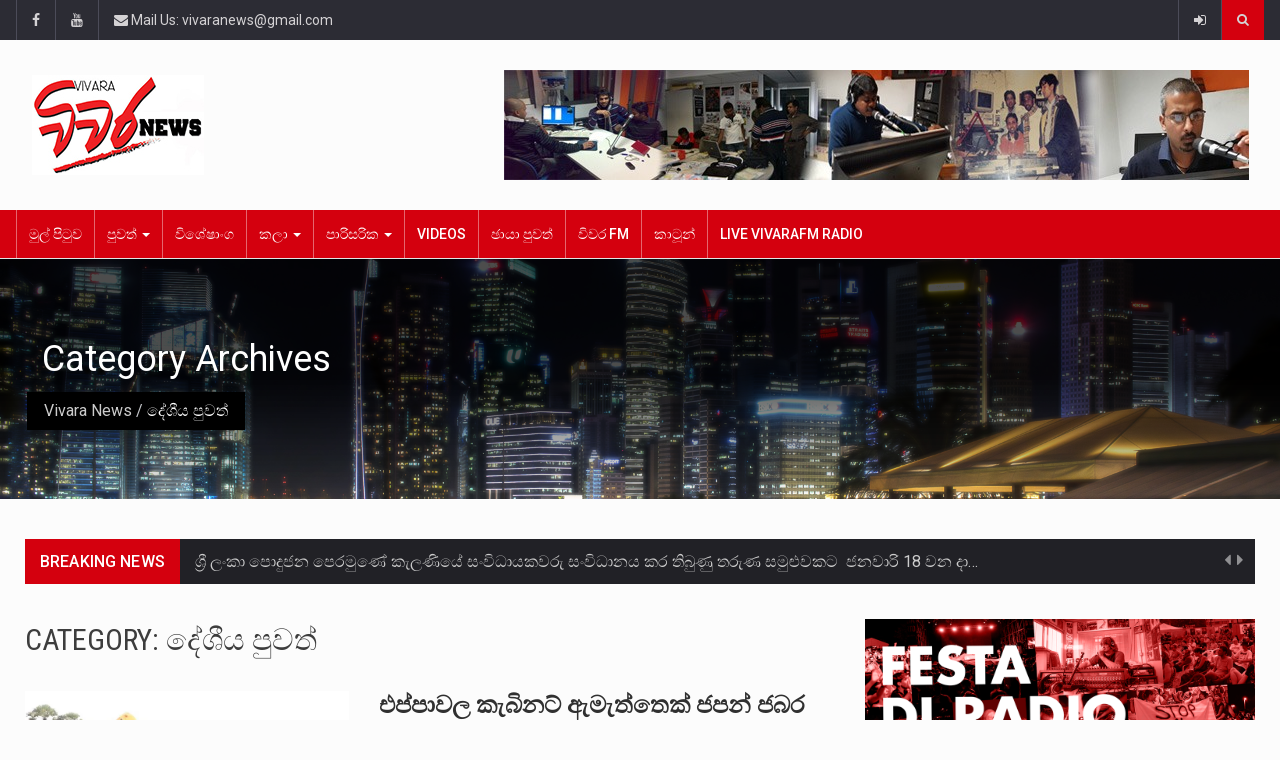

--- FILE ---
content_type: text/html; charset=UTF-8
request_url: https://vivaranews.com/archives/category/news/local-news/page/222
body_size: 23210
content:
		<!DOCTYPE html>
			<html lang="en-US">
	<head>
		<meta charset="UTF-8">
		<meta name="viewport" content="width=device-width, initial-scale=1">
		<link rel="profile" href="https://gmpg.org/xfn/11">
			
		<meta name='robots' content='index, follow, max-image-preview:large, max-snippet:-1, max-video-preview:-1' />
	<style>img:is([sizes="auto" i], [sizes^="auto," i]) { contain-intrinsic-size: 3000px 1500px }</style>
	
	<!-- This site is optimized with the Yoast SEO plugin v26.7 - https://yoast.com/wordpress/plugins/seo/ -->
	<title>දේශීය පුවත් Archives - Page 222 of 290 - Vivara News</title>
	<link rel="canonical" href="https://vivaranews.com/archives/category/news/local-news/page/222" />
	<link rel="prev" href="https://vivaranews.com/archives/category/news/local-news/page/221" />
	<link rel="next" href="https://vivaranews.com/archives/category/news/local-news/page/223" />
	<meta property="og:locale" content="en_US" />
	<meta property="og:type" content="article" />
	<meta property="og:title" content="දේශීය පුවත් Archives - Page 222 of 290 - Vivara News" />
	<meta property="og:url" content="https://vivaranews.com/archives/category/news/local-news" />
	<meta property="og:site_name" content="Vivara News" />
	<meta name="twitter:card" content="summary_large_image" />
	<script type="application/ld+json" class="yoast-schema-graph">{"@context":"https://schema.org","@graph":[{"@type":"CollectionPage","@id":"https://vivaranews.com/archives/category/news/local-news","url":"https://vivaranews.com/archives/category/news/local-news/page/222","name":"දේශීය පුවත් Archives - Page 222 of 290 - Vivara News","isPartOf":{"@id":"https://vivaranews.com/#website"},"primaryImageOfPage":{"@id":"https://vivaranews.com/archives/category/news/local-news/page/222#primaryimage"},"image":{"@id":"https://vivaranews.com/archives/category/news/local-news/page/222#primaryimage"},"thumbnailUrl":"https://i0.wp.com/vivaranews.com/wp-content/uploads/2021/08/EEE4.jpg?fit=824%2C412&ssl=1","breadcrumb":{"@id":"https://vivaranews.com/archives/category/news/local-news/page/222#breadcrumb"},"inLanguage":"en-US"},{"@type":"ImageObject","inLanguage":"en-US","@id":"https://vivaranews.com/archives/category/news/local-news/page/222#primaryimage","url":"https://i0.wp.com/vivaranews.com/wp-content/uploads/2021/08/EEE4.jpg?fit=824%2C412&ssl=1","contentUrl":"https://i0.wp.com/vivaranews.com/wp-content/uploads/2021/08/EEE4.jpg?fit=824%2C412&ssl=1","width":824,"height":412},{"@type":"BreadcrumbList","@id":"https://vivaranews.com/archives/category/news/local-news/page/222#breadcrumb","itemListElement":[{"@type":"ListItem","position":1,"name":"Home","item":"https://vivaranews.com/"},{"@type":"ListItem","position":2,"name":"පුවත්","item":"https://vivaranews.com/archives/category/news"},{"@type":"ListItem","position":3,"name":"දේශීය පුවත්"}]},{"@type":"WebSite","@id":"https://vivaranews.com/#website","url":"https://vivaranews.com/","name":"Vivara News","description":"ශ්‍රීලංකාවේ සමාජ දේශපාලන සංස්කෘත දහරාවන් තුළ විචාරාත්මක පුවත් කලාව","potentialAction":[{"@type":"SearchAction","target":{"@type":"EntryPoint","urlTemplate":"https://vivaranews.com/?s={search_term_string}"},"query-input":{"@type":"PropertyValueSpecification","valueRequired":true,"valueName":"search_term_string"}}],"inLanguage":"en-US"}]}</script>
	<!-- / Yoast SEO plugin. -->


<link rel='dns-prefetch' href='//pagead2.googlesyndication.com' />
<link rel='dns-prefetch' href='//secure.gravatar.com' />
<link rel='dns-prefetch' href='//www.googletagmanager.com' />
<link rel='dns-prefetch' href='//stats.wp.com' />
<link rel='dns-prefetch' href='//fonts.googleapis.com' />
<link rel='dns-prefetch' href='//v0.wordpress.com' />
<link rel='preconnect' href='//c0.wp.com' />
<link rel='preconnect' href='//i0.wp.com' />
<link rel="alternate" type="application/rss+xml" title="Vivara News &raquo; Feed" href="https://vivaranews.com/feed" />
<link rel="alternate" type="application/rss+xml" title="Vivara News &raquo; Comments Feed" href="https://vivaranews.com/comments/feed" />
<link rel="alternate" type="application/rss+xml" title="Vivara News &raquo; දේශීය පුවත් Category Feed" href="https://vivaranews.com/archives/category/news/local-news/feed" />
<script type="text/javascript">
/* <![CDATA[ */
window._wpemojiSettings = {"baseUrl":"https:\/\/s.w.org\/images\/core\/emoji\/16.0.1\/72x72\/","ext":".png","svgUrl":"https:\/\/s.w.org\/images\/core\/emoji\/16.0.1\/svg\/","svgExt":".svg","source":{"concatemoji":"https:\/\/vivaranews.com\/wp-includes\/js\/wp-emoji-release.min.js?ver=5826d945d692f426896de38cf50781c5"}};
/*! This file is auto-generated */
!function(s,n){var o,i,e;function c(e){try{var t={supportTests:e,timestamp:(new Date).valueOf()};sessionStorage.setItem(o,JSON.stringify(t))}catch(e){}}function p(e,t,n){e.clearRect(0,0,e.canvas.width,e.canvas.height),e.fillText(t,0,0);var t=new Uint32Array(e.getImageData(0,0,e.canvas.width,e.canvas.height).data),a=(e.clearRect(0,0,e.canvas.width,e.canvas.height),e.fillText(n,0,0),new Uint32Array(e.getImageData(0,0,e.canvas.width,e.canvas.height).data));return t.every(function(e,t){return e===a[t]})}function u(e,t){e.clearRect(0,0,e.canvas.width,e.canvas.height),e.fillText(t,0,0);for(var n=e.getImageData(16,16,1,1),a=0;a<n.data.length;a++)if(0!==n.data[a])return!1;return!0}function f(e,t,n,a){switch(t){case"flag":return n(e,"\ud83c\udff3\ufe0f\u200d\u26a7\ufe0f","\ud83c\udff3\ufe0f\u200b\u26a7\ufe0f")?!1:!n(e,"\ud83c\udde8\ud83c\uddf6","\ud83c\udde8\u200b\ud83c\uddf6")&&!n(e,"\ud83c\udff4\udb40\udc67\udb40\udc62\udb40\udc65\udb40\udc6e\udb40\udc67\udb40\udc7f","\ud83c\udff4\u200b\udb40\udc67\u200b\udb40\udc62\u200b\udb40\udc65\u200b\udb40\udc6e\u200b\udb40\udc67\u200b\udb40\udc7f");case"emoji":return!a(e,"\ud83e\udedf")}return!1}function g(e,t,n,a){var r="undefined"!=typeof WorkerGlobalScope&&self instanceof WorkerGlobalScope?new OffscreenCanvas(300,150):s.createElement("canvas"),o=r.getContext("2d",{willReadFrequently:!0}),i=(o.textBaseline="top",o.font="600 32px Arial",{});return e.forEach(function(e){i[e]=t(o,e,n,a)}),i}function t(e){var t=s.createElement("script");t.src=e,t.defer=!0,s.head.appendChild(t)}"undefined"!=typeof Promise&&(o="wpEmojiSettingsSupports",i=["flag","emoji"],n.supports={everything:!0,everythingExceptFlag:!0},e=new Promise(function(e){s.addEventListener("DOMContentLoaded",e,{once:!0})}),new Promise(function(t){var n=function(){try{var e=JSON.parse(sessionStorage.getItem(o));if("object"==typeof e&&"number"==typeof e.timestamp&&(new Date).valueOf()<e.timestamp+604800&&"object"==typeof e.supportTests)return e.supportTests}catch(e){}return null}();if(!n){if("undefined"!=typeof Worker&&"undefined"!=typeof OffscreenCanvas&&"undefined"!=typeof URL&&URL.createObjectURL&&"undefined"!=typeof Blob)try{var e="postMessage("+g.toString()+"("+[JSON.stringify(i),f.toString(),p.toString(),u.toString()].join(",")+"));",a=new Blob([e],{type:"text/javascript"}),r=new Worker(URL.createObjectURL(a),{name:"wpTestEmojiSupports"});return void(r.onmessage=function(e){c(n=e.data),r.terminate(),t(n)})}catch(e){}c(n=g(i,f,p,u))}t(n)}).then(function(e){for(var t in e)n.supports[t]=e[t],n.supports.everything=n.supports.everything&&n.supports[t],"flag"!==t&&(n.supports.everythingExceptFlag=n.supports.everythingExceptFlag&&n.supports[t]);n.supports.everythingExceptFlag=n.supports.everythingExceptFlag&&!n.supports.flag,n.DOMReady=!1,n.readyCallback=function(){n.DOMReady=!0}}).then(function(){return e}).then(function(){var e;n.supports.everything||(n.readyCallback(),(e=n.source||{}).concatemoji?t(e.concatemoji):e.wpemoji&&e.twemoji&&(t(e.twemoji),t(e.wpemoji)))}))}((window,document),window._wpemojiSettings);
/* ]]> */
</script>
<link rel='stylesheet' id='beeteam_opensans_google_fonts-css' href='//fonts.googleapis.com/css?family=Open+Sans%3A400%2C600&#038;subset=cyrillic%2Ccyrillic-ext%2Cgreek%2Cgreek-ext%2Clatin-ext%2Cvietnamese&#038;ver=2.0.8' type='text/css' media='all' />
<link rel='stylesheet' id='beeteam_front_fontawsome_css-css' href='https://vivaranews.com/wp-content/plugins/youtube-gallery-vc/assets/front-end/fontawesome/css/font-awesome.min.css?ver=2.0.8' type='text/css' media='all' />
<link rel='stylesheet' id='beeteam_front_swiper_css-css' href='https://vivaranews.com/wp-content/plugins/youtube-gallery-vc/assets/front-end/swiper/swiper.min.css?ver=2.0.8' type='text/css' media='all' />
<style id='wp-emoji-styles-inline-css' type='text/css'>

	img.wp-smiley, img.emoji {
		display: inline !important;
		border: none !important;
		box-shadow: none !important;
		height: 1em !important;
		width: 1em !important;
		margin: 0 0.07em !important;
		vertical-align: -0.1em !important;
		background: none !important;
		padding: 0 !important;
	}
</style>
<link rel='stylesheet' id='wp-block-library-css' href='https://c0.wp.com/c/6.8.3/wp-includes/css/dist/block-library/style.min.css' type='text/css' media='all' />
<style id='classic-theme-styles-inline-css' type='text/css'>
/*! This file is auto-generated */
.wp-block-button__link{color:#fff;background-color:#32373c;border-radius:9999px;box-shadow:none;text-decoration:none;padding:calc(.667em + 2px) calc(1.333em + 2px);font-size:1.125em}.wp-block-file__button{background:#32373c;color:#fff;text-decoration:none}
</style>
<link rel='stylesheet' id='mediaelement-css' href='https://c0.wp.com/c/6.8.3/wp-includes/js/mediaelement/mediaelementplayer-legacy.min.css' type='text/css' media='all' />
<link rel='stylesheet' id='wp-mediaelement-css' href='https://c0.wp.com/c/6.8.3/wp-includes/js/mediaelement/wp-mediaelement.min.css' type='text/css' media='all' />
<style id='jetpack-sharing-buttons-style-inline-css' type='text/css'>
.jetpack-sharing-buttons__services-list{display:flex;flex-direction:row;flex-wrap:wrap;gap:0;list-style-type:none;margin:5px;padding:0}.jetpack-sharing-buttons__services-list.has-small-icon-size{font-size:12px}.jetpack-sharing-buttons__services-list.has-normal-icon-size{font-size:16px}.jetpack-sharing-buttons__services-list.has-large-icon-size{font-size:24px}.jetpack-sharing-buttons__services-list.has-huge-icon-size{font-size:36px}@media print{.jetpack-sharing-buttons__services-list{display:none!important}}.editor-styles-wrapper .wp-block-jetpack-sharing-buttons{gap:0;padding-inline-start:0}ul.jetpack-sharing-buttons__services-list.has-background{padding:1.25em 2.375em}
</style>
<style id='global-styles-inline-css' type='text/css'>
:root{--wp--preset--aspect-ratio--square: 1;--wp--preset--aspect-ratio--4-3: 4/3;--wp--preset--aspect-ratio--3-4: 3/4;--wp--preset--aspect-ratio--3-2: 3/2;--wp--preset--aspect-ratio--2-3: 2/3;--wp--preset--aspect-ratio--16-9: 16/9;--wp--preset--aspect-ratio--9-16: 9/16;--wp--preset--color--black: #000000;--wp--preset--color--cyan-bluish-gray: #abb8c3;--wp--preset--color--white: #ffffff;--wp--preset--color--pale-pink: #f78da7;--wp--preset--color--vivid-red: #cf2e2e;--wp--preset--color--luminous-vivid-orange: #ff6900;--wp--preset--color--luminous-vivid-amber: #fcb900;--wp--preset--color--light-green-cyan: #7bdcb5;--wp--preset--color--vivid-green-cyan: #00d084;--wp--preset--color--pale-cyan-blue: #8ed1fc;--wp--preset--color--vivid-cyan-blue: #0693e3;--wp--preset--color--vivid-purple: #9b51e0;--wp--preset--gradient--vivid-cyan-blue-to-vivid-purple: linear-gradient(135deg,rgba(6,147,227,1) 0%,rgb(155,81,224) 100%);--wp--preset--gradient--light-green-cyan-to-vivid-green-cyan: linear-gradient(135deg,rgb(122,220,180) 0%,rgb(0,208,130) 100%);--wp--preset--gradient--luminous-vivid-amber-to-luminous-vivid-orange: linear-gradient(135deg,rgba(252,185,0,1) 0%,rgba(255,105,0,1) 100%);--wp--preset--gradient--luminous-vivid-orange-to-vivid-red: linear-gradient(135deg,rgba(255,105,0,1) 0%,rgb(207,46,46) 100%);--wp--preset--gradient--very-light-gray-to-cyan-bluish-gray: linear-gradient(135deg,rgb(238,238,238) 0%,rgb(169,184,195) 100%);--wp--preset--gradient--cool-to-warm-spectrum: linear-gradient(135deg,rgb(74,234,220) 0%,rgb(151,120,209) 20%,rgb(207,42,186) 40%,rgb(238,44,130) 60%,rgb(251,105,98) 80%,rgb(254,248,76) 100%);--wp--preset--gradient--blush-light-purple: linear-gradient(135deg,rgb(255,206,236) 0%,rgb(152,150,240) 100%);--wp--preset--gradient--blush-bordeaux: linear-gradient(135deg,rgb(254,205,165) 0%,rgb(254,45,45) 50%,rgb(107,0,62) 100%);--wp--preset--gradient--luminous-dusk: linear-gradient(135deg,rgb(255,203,112) 0%,rgb(199,81,192) 50%,rgb(65,88,208) 100%);--wp--preset--gradient--pale-ocean: linear-gradient(135deg,rgb(255,245,203) 0%,rgb(182,227,212) 50%,rgb(51,167,181) 100%);--wp--preset--gradient--electric-grass: linear-gradient(135deg,rgb(202,248,128) 0%,rgb(113,206,126) 100%);--wp--preset--gradient--midnight: linear-gradient(135deg,rgb(2,3,129) 0%,rgb(40,116,252) 100%);--wp--preset--font-size--small: 13px;--wp--preset--font-size--medium: 20px;--wp--preset--font-size--large: 36px;--wp--preset--font-size--x-large: 42px;--wp--preset--spacing--20: 0.44rem;--wp--preset--spacing--30: 0.67rem;--wp--preset--spacing--40: 1rem;--wp--preset--spacing--50: 1.5rem;--wp--preset--spacing--60: 2.25rem;--wp--preset--spacing--70: 3.38rem;--wp--preset--spacing--80: 5.06rem;--wp--preset--shadow--natural: 6px 6px 9px rgba(0, 0, 0, 0.2);--wp--preset--shadow--deep: 12px 12px 50px rgba(0, 0, 0, 0.4);--wp--preset--shadow--sharp: 6px 6px 0px rgba(0, 0, 0, 0.2);--wp--preset--shadow--outlined: 6px 6px 0px -3px rgba(255, 255, 255, 1), 6px 6px rgba(0, 0, 0, 1);--wp--preset--shadow--crisp: 6px 6px 0px rgba(0, 0, 0, 1);}:where(.is-layout-flex){gap: 0.5em;}:where(.is-layout-grid){gap: 0.5em;}body .is-layout-flex{display: flex;}.is-layout-flex{flex-wrap: wrap;align-items: center;}.is-layout-flex > :is(*, div){margin: 0;}body .is-layout-grid{display: grid;}.is-layout-grid > :is(*, div){margin: 0;}:where(.wp-block-columns.is-layout-flex){gap: 2em;}:where(.wp-block-columns.is-layout-grid){gap: 2em;}:where(.wp-block-post-template.is-layout-flex){gap: 1.25em;}:where(.wp-block-post-template.is-layout-grid){gap: 1.25em;}.has-black-color{color: var(--wp--preset--color--black) !important;}.has-cyan-bluish-gray-color{color: var(--wp--preset--color--cyan-bluish-gray) !important;}.has-white-color{color: var(--wp--preset--color--white) !important;}.has-pale-pink-color{color: var(--wp--preset--color--pale-pink) !important;}.has-vivid-red-color{color: var(--wp--preset--color--vivid-red) !important;}.has-luminous-vivid-orange-color{color: var(--wp--preset--color--luminous-vivid-orange) !important;}.has-luminous-vivid-amber-color{color: var(--wp--preset--color--luminous-vivid-amber) !important;}.has-light-green-cyan-color{color: var(--wp--preset--color--light-green-cyan) !important;}.has-vivid-green-cyan-color{color: var(--wp--preset--color--vivid-green-cyan) !important;}.has-pale-cyan-blue-color{color: var(--wp--preset--color--pale-cyan-blue) !important;}.has-vivid-cyan-blue-color{color: var(--wp--preset--color--vivid-cyan-blue) !important;}.has-vivid-purple-color{color: var(--wp--preset--color--vivid-purple) !important;}.has-black-background-color{background-color: var(--wp--preset--color--black) !important;}.has-cyan-bluish-gray-background-color{background-color: var(--wp--preset--color--cyan-bluish-gray) !important;}.has-white-background-color{background-color: var(--wp--preset--color--white) !important;}.has-pale-pink-background-color{background-color: var(--wp--preset--color--pale-pink) !important;}.has-vivid-red-background-color{background-color: var(--wp--preset--color--vivid-red) !important;}.has-luminous-vivid-orange-background-color{background-color: var(--wp--preset--color--luminous-vivid-orange) !important;}.has-luminous-vivid-amber-background-color{background-color: var(--wp--preset--color--luminous-vivid-amber) !important;}.has-light-green-cyan-background-color{background-color: var(--wp--preset--color--light-green-cyan) !important;}.has-vivid-green-cyan-background-color{background-color: var(--wp--preset--color--vivid-green-cyan) !important;}.has-pale-cyan-blue-background-color{background-color: var(--wp--preset--color--pale-cyan-blue) !important;}.has-vivid-cyan-blue-background-color{background-color: var(--wp--preset--color--vivid-cyan-blue) !important;}.has-vivid-purple-background-color{background-color: var(--wp--preset--color--vivid-purple) !important;}.has-black-border-color{border-color: var(--wp--preset--color--black) !important;}.has-cyan-bluish-gray-border-color{border-color: var(--wp--preset--color--cyan-bluish-gray) !important;}.has-white-border-color{border-color: var(--wp--preset--color--white) !important;}.has-pale-pink-border-color{border-color: var(--wp--preset--color--pale-pink) !important;}.has-vivid-red-border-color{border-color: var(--wp--preset--color--vivid-red) !important;}.has-luminous-vivid-orange-border-color{border-color: var(--wp--preset--color--luminous-vivid-orange) !important;}.has-luminous-vivid-amber-border-color{border-color: var(--wp--preset--color--luminous-vivid-amber) !important;}.has-light-green-cyan-border-color{border-color: var(--wp--preset--color--light-green-cyan) !important;}.has-vivid-green-cyan-border-color{border-color: var(--wp--preset--color--vivid-green-cyan) !important;}.has-pale-cyan-blue-border-color{border-color: var(--wp--preset--color--pale-cyan-blue) !important;}.has-vivid-cyan-blue-border-color{border-color: var(--wp--preset--color--vivid-cyan-blue) !important;}.has-vivid-purple-border-color{border-color: var(--wp--preset--color--vivid-purple) !important;}.has-vivid-cyan-blue-to-vivid-purple-gradient-background{background: var(--wp--preset--gradient--vivid-cyan-blue-to-vivid-purple) !important;}.has-light-green-cyan-to-vivid-green-cyan-gradient-background{background: var(--wp--preset--gradient--light-green-cyan-to-vivid-green-cyan) !important;}.has-luminous-vivid-amber-to-luminous-vivid-orange-gradient-background{background: var(--wp--preset--gradient--luminous-vivid-amber-to-luminous-vivid-orange) !important;}.has-luminous-vivid-orange-to-vivid-red-gradient-background{background: var(--wp--preset--gradient--luminous-vivid-orange-to-vivid-red) !important;}.has-very-light-gray-to-cyan-bluish-gray-gradient-background{background: var(--wp--preset--gradient--very-light-gray-to-cyan-bluish-gray) !important;}.has-cool-to-warm-spectrum-gradient-background{background: var(--wp--preset--gradient--cool-to-warm-spectrum) !important;}.has-blush-light-purple-gradient-background{background: var(--wp--preset--gradient--blush-light-purple) !important;}.has-blush-bordeaux-gradient-background{background: var(--wp--preset--gradient--blush-bordeaux) !important;}.has-luminous-dusk-gradient-background{background: var(--wp--preset--gradient--luminous-dusk) !important;}.has-pale-ocean-gradient-background{background: var(--wp--preset--gradient--pale-ocean) !important;}.has-electric-grass-gradient-background{background: var(--wp--preset--gradient--electric-grass) !important;}.has-midnight-gradient-background{background: var(--wp--preset--gradient--midnight) !important;}.has-small-font-size{font-size: var(--wp--preset--font-size--small) !important;}.has-medium-font-size{font-size: var(--wp--preset--font-size--medium) !important;}.has-large-font-size{font-size: var(--wp--preset--font-size--large) !important;}.has-x-large-font-size{font-size: var(--wp--preset--font-size--x-large) !important;}
:where(.wp-block-post-template.is-layout-flex){gap: 1.25em;}:where(.wp-block-post-template.is-layout-grid){gap: 1.25em;}
:where(.wp-block-columns.is-layout-flex){gap: 2em;}:where(.wp-block-columns.is-layout-grid){gap: 2em;}
:root :where(.wp-block-pullquote){font-size: 1.5em;line-height: 1.6;}
</style>
<link rel='stylesheet' id='bootstrap-css' href='https://vivaranews.com/wp-content/themes/reendex/css/bootstrap.min.css?ver=5826d945d692f426896de38cf50781c5' type='text/css' media='all' />
<link rel='stylesheet' id='pe-icon-7-stroke-css' href='https://vivaranews.com/wp-content/themes/reendex/css/pe-icon-7-stroke.css?ver=5826d945d692f426896de38cf50781c5' type='text/css' media='all' />
<link rel='stylesheet' id='owl-carousel-css' href='https://vivaranews.com/wp-content/themes/reendex/css/owl.carousel.min.css?ver=5826d945d692f426896de38cf50781c5' type='text/css' media='all' />
<link rel='stylesheet' id='lightbox-css' href='https://vivaranews.com/wp-content/themes/reendex/css/lightbox.min.css?ver=5826d945d692f426896de38cf50781c5' type='text/css' media='all' />
<link rel='stylesheet' id='bootstrap-select-css' href='https://vivaranews.com/wp-content/themes/reendex/css/bootstrap-select.min.css?ver=5826d945d692f426896de38cf50781c5' type='text/css' media='all' />
<link rel='stylesheet' id='jquery-ui-css' href='https://vivaranews.com/wp-content/themes/reendex/css/jquery-ui.min.css?ver=5826d945d692f426896de38cf50781c5' type='text/css' media='all' />
<link rel='stylesheet' id='weather-icons-css' href='https://vivaranews.com/wp-content/themes/reendex/css/weather-icons.min.css?ver=5826d945d692f426896de38cf50781c5' type='text/css' media='all' />
<link rel='stylesheet' id='reendex-colors-css' href='https://vivaranews.com/wp-content/themes/reendex/css/colors.css?ver=5826d945d692f426896de38cf50781c5' type='text/css' media='all' />
<link rel='stylesheet' id='responsive-menu-css' href='https://vivaranews.com/wp-content/themes/reendex/css/wprmenu.css?ver=1.01' type='text/css' media='all' />
<link rel='stylesheet' id='animate-css' href='https://vivaranews.com/wp-content/themes/reendex/css/animate.css?ver=5826d945d692f426896de38cf50781c5' type='text/css' media='all' />
<link rel='stylesheet' id='jquery-magnific-popup-css' href='https://vivaranews.com/wp-content/themes/reendex/css/magnific-popup.css?ver=5826d945d692f426896de38cf50781c5' type='text/css' media='all' />
<link rel='stylesheet' id='reendex_parent-css' href='https://vivaranews.com/wp-content/themes/reendex/style.css?ver=5826d945d692f426896de38cf50781c5' type='text/css' media='all' />
<link rel='stylesheet' id='reendex-fonts-css' href='//fonts.googleapis.com/css?family=Roboto%3A300%2C400%2C500%2C700%2C900%7CRoboto%20Slab%3A300%2C400%2C700%7CRoboto%20Condensed%3A300%2C400%2C700&#038;subset=latin%2Clatin-ext' type='text/css' media='all' />
<link rel='stylesheet' id='font-awesome-css' href='https://vivaranews.com/wp-content/themes/reendex/css/font-awesome.min.css?ver=5826d945d692f426896de38cf50781c5' type='text/css' media='all' />
<link rel='stylesheet' id='flexslider-css' href='https://vivaranews.com/wp-content/themes/reendex/css/flexslider.min.css?ver=5826d945d692f426896de38cf50781c5' type='text/css' media='all' />
<link rel='stylesheet' id='reendex-style-css' href='https://vivaranews.com/wp-content/themes/reendex-child/style.css?ver=5826d945d692f426896de38cf50781c5' type='text/css' media='all' />
<style id='reendex-style-inline-css' type='text/css'>

			.title-style01 > h3, .style-02 span, .nav-tabs.nav-tabs-bottom,
			.comment-title h4 {
				border-bottom: 2px solid #d4000e;
			}
			.main-menu, .search-icon-btn, .breaking-ribbon, .flexslider li h3, #sidebar-newsletter button, #newsletter button, #time, .btn-primary:hover, .sponsored, .sponsored-big, .play-icon, .title-style05.style-01, .title-left.underline04::before, .title-left.underline03::before, #footer .widget-title::before, .mega-menu-wrapper .widget-title::before, .page-numbers  span.current, .read-more:hover:before, #nav-below-main ul li a:hover:before, #nav-below-main ul li.current-menu-item a:before, .btn:hover, .btn-info.focus, .btn-info:focus, .btn-default, .weather-city, .calendar_wrap caption, .icon-sub-menu .up-icon, .tvbanner-area .bg-1, .widget-search .search-submit, .block-title-1, #wprmenu_menu .wprmenu_icon_par.wprmenu_par_opened, .archive-label, .bg-1, .header-search-box, .sidebar-weather.widget .widget-title, .pagination .nav-links span.current, .pagination .nav-links a:hover, .block-title-2, .dropdown-menu > .active > a, .dropdown-menu > .active > a:focus, .dropdown-menu > .active > a:hover, .nav-previous a:hover::before, .nav-next a:hover::after, .related-post-cat a, .page-links span, .section-highlighs-wrapper span a, .section-header h2::after, .section-highlighs-wrapper span a::before, .contact-formarea input, #sidebar-newsletter .sidebar-newsletter-inner h5, #sidebar-newsletter .sidebar-newsletter-inner h5::before, .sidebar-social-icons .sidebar-social-icons-inner h5::before, .twitter-feed-area .twitter-feed-inner h5, .twitter-feed-area .twitter-feed-inner h5::before, .container-fluid.header-style-five .main-menu ul.mega-main-menu::before, .select2-container--default .select2-results__option--highlighted[aria-selected], .logo-gallery-header h3::after, .video-promo-item .section-highlight-inner::before, .promo-item .section-highlight-inner a::before, .promo-item .section-highlight-inner a, .video-promo-item .section-highlight-inner, .single input[type=submit]:hover, .live-updates .live-title, .rtl .btn-default {
				background-color: #d4000e;
			}
			.title-style02, .title-style02-light, .blockquote_style02, h3.article-title-left, .post-style-default .entry-header .post-meta-elements, .post-style-7 .entry-header .post-meta-elements, .instagram-content .instagram-subtitle {
				border-left: 3px solid #d4000e;
			}
			.rtl .title-style02, .rtl .title-style02-light, .rtl .blockquote_style02, .rtl h3.article-title-left, .rtl .post-style-default .entry-header .post-meta-elements, .rtl .post-style-7 .entry-header .post-meta-elements, .rtl .instagram-content .instagram-subtitle {
				border-right: 3px solid #d4000e;
				border-left: none;
			}
			a, .contact-us a, .content-wrap a, #calendar .ui-datepicker-calendar tbody td a.ui-state-highlight, #nav-below-main ul li a:hover, #nav-below-main ul li.current-menu-item a, a:hover, .hour, .date, .day, .time, .header-logo h1, .dropdown-menu a:hover, .read-more:hover, .blockquote_style01::before, .contact-us i, .currency h4, .square10, .square11, #cdate, .contact-email a, .entry-footer span a, .local-weather-title, .post .entry-content p a, .dot {
				color: #d4000e;
			}
			.page-numbers span.current {
				border: 1px solid #d4000e;
			}
			.news-gallery-slider .post-content > a {
				border-left: 2px solid #d4000e !important;
			}
			.rtl .news-gallery-slider .post-content > a {
				border-right: 2px solid #d4000e !important;
				border-left: none !important;
			}
			.post-style-2 blockquote {
				border-left: 4px solid #d4000e !important;
			}
			.rtl .post-style-2 blockquote {
				border-right: 4px solid #d4000e !important;
				border-left: none !important;
			}
			.post-style-3 .entry-header .entry-title, .post-style-4 .entry-header .header-subtitle, post-style-2 .entry-header .header-subtitle, .section-header-left .section-subtitle, .post-style-2 .entry-header .header-subtitle, .post-style-4 .entry-header .header-subtitle {
				border-left: 6px solid #d4000e !important;
			}
			.rtl .post-style-3 .entry-header .entry-title, .rtl .post-style-4 .entry-header .header-subtitle, .rtl post-style-2 .entry-header .header-subtitle, .rtl .section-header-left .section-subtitle, .rtl .post-style-2 .entry-header .header-subtitle, .rtl .post-style-4 .entry-header .header-subtitle {
				border-right: 6px solid #d4000e !important;
				border-left: none !important;
			}
			.section-highlighs, .sidebar-newsletter-form, .twitter-feed-wrapper, .video-promo-content, .promo-content {
				border-top: 6px solid #d4000e !important;
			}
			.main_menu ul > li.current-menu-item > a, .main_menu ul > li.current-page-ancestor > a {
				background-color: #be000c !important;
			}
			.sponsored:hover, .sponsored-big:hover, #sidebar-newsletter button:hover, .nav .open>a, .nav .open>a:focus, .nav .open>a:hover, .carousel-title:hover, .pagination > .active > a:hover, .btn-default:hover, .nav-tabs.nav-tabs-solid > .active > a:focus, .nav-tabs.nav-tabs-solid .active a, .nav-pills > li.active > a, .nav-pills > li.active > a:focus, .nav-pills > li.active > a:hover, .dropdown-menu > li > a:hover {
				background-color: #e4000d !important;
			}
			.main_menu ul>li>a:focus, .main_menu ul>li>a:hover, .contact-formarea input:hover {
				background-color: #e4000d;
			}
			.item .item-content a:hover, .item-content p a:hover, .events p a:hover, .small-gallery .post-content p a:hover, .sidebar-block .sidebar-content a:hover, .sidebar-post.light p a:hover, .single-related-posts .entry-title a:hover, .post-meta-author a:hover, .single-related-posts .content a:hover, .external-link p:hover, .container-full .item-content h4 a:hover, .promo-item .promo-content .read-more:hover, .video-promo-item .video-promo-content .read-more:hover, .sidebar-post.light .item-content p a:hover {
				color: #e4000d !important;
			}
			.sponsored:hover, .sponsored-big:hover, #sidebar-newsletter button:hover, .main-menu .main_menu ul>li>a:hover, .nav .open>a, .nav .open>a:focus, .nav .open>a:hover, .carousel-title:hover, .pagination > .active > a:hover, .btn-default:hover, .nav-tabs.nav-tabs-solid > .active > a:focus, .nav-tabs.nav-tabs-solid .active a, .nav-pills > li.active > a, .nav-pills > li.active > a:focus, .nav-pills > li.active > a:hover, .dropdown-menu > li > a:hover, .block-title-1, .block-title-2, .main_menu ul>li>a:focus, .main_menu ul>li>a:hover {
				color: #fff;
			}
			body, h1, h2, h4, h5, h6, h1 a, h2 a, h4 a, h5 a, h6 a {
				font-family: Roboto, sans-serif;
			}
			h3 {
				font-family: Roboto Condensed, serif;
			}
			body {
				font-size: 14px;
			}
			.main_menu ul > li > a {
				font-size: 14px;
				font-weight: 500;
			}
			#nav-below-main ul li a {
				font-size: 14px;
				font-weight: 400;
			}
			.pageloader {
				background-color: #fff;
			}
			.spinner > div {
				background-color: #777;
			}
			h1.page-title span {
				color: #fff;
			}
			.archive .breadcrumb,
            .search .breadcrumb,
            .page-template-default .breadcrumb {
				background-color: #000;
			}
			.archive .breadcrumb span,
            .search .breadcrumb span,
            .archive .breadcrumb a,
            .search .breadcrumb a,
            .page-template-default .breadcrumb span,
            .page-template-default .breadcrumb a {
				color: #fff !important;
			}
			.single h1.page-title span {
				color: #fff;
			}
			.single .breadcrumb {
				background-color: #000;
			}
			.single .breadcrumb span,
            .single .breadcrumb a {
				color: #fff !important;
			}
			.blog h1.page-title span {
				color: #fff;
			}
			.blog .page-subtitle {
				background-color: #000;
			}
			.blog .page-subtitle span a {
				color: #fff !important;
			}
			.contact-page-header h1.page-title span {
				color: #fff;
			}
			.contact-page-header .page-subtitle {
				background-color: #000;
			}
			.contact-page-header .page-subtitle span a {
				color: #fff !important;
			}

			#mobile-nav-wrapper {
				background-color: #fcfcfc;
				opacity: 0.9!important;
			}
		   #wprmenu_bar .wprmenu_icon span {
				background-color: #777!important;
			}
			#wprmenu_menu {
				background-color: #2c2c34!important;
				opacity: 0.98!important;
			}
			#wprmenu_menu.wprmenu_levels ul li {
				border-bottom: 1px solid #55555b;
				border-top: 1px solid #55555b;
			}
			#wprmenu_menu.wprmenu_levels ul li ul {
				border-top:1px solid #55555b;
			}
			#wprmenu_menu ul li a, #wprmenu_menu .wprmenu_icon_par {
				color: #b5b5b5;
			}
			#wprmenu_menu ul li a:hover, #wprmenu_menu .wprmenu_icon_par:hover {
				color: #fff;
			}
			#wprmenu_menu.wprmenu_levels a.wprmenu_parent_item {
				border-left: 1px solid #55555b;
			}
		.menu-toggle {
			display: none!important;
		}
		@media (max-width: 1100px) {
			.menu-toggle,.topsearch {
				display: none!important;
			}				
		}
			#wprmenu_menu, #wprmenu_menu ul, #wprmenu_menu li {
				border-bottom:none!important;
			}
			#wprmenu_menu, #wprmenu_menu ul, #wprmenu_menu li {
				border-bottom:none!important;
			}
			#wprmenu_menu.wprmenu_levels > ul {
				border-bottom:1px solid #55555b!important;
			}
			.wprmenu_no_border_bottom {
				border-bottom:none!important;
			}
			#wprmenu_menu.wprmenu_levels ul li ul {
				border-top:none!important;
			}
		#wprmenu_menu.left {
			width: 100%;
			left: -100%;
			right: auto;
		}
		#wprmenu_menu.right {
			width: 100%;
			right: -100%;
			left: auto;
		}
		#wprmenu_menu input.search-field {
			padding: 6px 6px;
			background-color: #999;
			color: #333;
			border: #666;
			margin: 6px 6px;
		}
		#wprmenu_menu input.search-field:focus {
			background-color: #CCC;
			color: #000;
		}
			@media screen and (max-width: 1100px) {
				div#wpadminbar { position: fixed; }
				#wpadminbar + #wprmenu_menu.left { top: 105px; }
		}
</style>
<link rel='stylesheet' id='reendex-responsive-css' href='https://vivaranews.com/wp-content/themes/reendex/css/responsive.css?ver=5826d945d692f426896de38cf50781c5' type='text/css' media='all' />
<style id='jetpack_facebook_likebox-inline-css' type='text/css'>
.widget_facebook_likebox {
	overflow: hidden;
}

</style>
<link rel='stylesheet' id='jetpack-subscriptions-css' href='https://c0.wp.com/p/jetpack/15.4/_inc/build/subscriptions/subscriptions.min.css' type='text/css' media='all' />
<link rel='stylesheet' id='yt_bete_front_css-css' href='https://vivaranews.com/wp-content/plugins/youtube-gallery-vc/assets/front-end/youtube-gallery.css?ver=2.0.8' type='text/css' media='all' />
<script type="text/javascript" src="https://c0.wp.com/c/6.8.3/wp-includes/js/jquery/jquery.min.js" id="jquery-core-js"></script>
<script type="text/javascript" src="https://c0.wp.com/c/6.8.3/wp-includes/js/jquery/jquery-migrate.min.js" id="jquery-migrate-js"></script>
<script type="text/javascript" src="//pagead2.googlesyndication.com/pagead/js/adsbygoogle.js?ver=5826d945d692f426896de38cf50781c5" id="reendex-adsense-js"></script>

<!-- Google tag (gtag.js) snippet added by Site Kit -->
<!-- Google Analytics snippet added by Site Kit -->
<script type="text/javascript" src="https://www.googletagmanager.com/gtag/js?id=GT-KT9B8MW6" id="google_gtagjs-js" async></script>
<script type="text/javascript" id="google_gtagjs-js-after">
/* <![CDATA[ */
window.dataLayer = window.dataLayer || [];function gtag(){dataLayer.push(arguments);}
gtag("set","linker",{"domains":["vivaranews.com"]});
gtag("js", new Date());
gtag("set", "developer_id.dZTNiMT", true);
gtag("config", "GT-KT9B8MW6");
 window._googlesitekit = window._googlesitekit || {}; window._googlesitekit.throttledEvents = []; window._googlesitekit.gtagEvent = (name, data) => { var key = JSON.stringify( { name, data } ); if ( !! window._googlesitekit.throttledEvents[ key ] ) { return; } window._googlesitekit.throttledEvents[ key ] = true; setTimeout( () => { delete window._googlesitekit.throttledEvents[ key ]; }, 5 ); gtag( "event", name, { ...data, event_source: "site-kit" } ); }; 
/* ]]> */
</script>
<script></script><link rel="https://api.w.org/" href="https://vivaranews.com/wp-json/" /><link rel="alternate" title="JSON" type="application/json" href="https://vivaranews.com/wp-json/wp/v2/categories/558" /><link rel="EditURI" type="application/rsd+xml" title="RSD" href="https://vivaranews.com/xmlrpc.php?rsd" />
<meta name="generator" content="Site Kit by Google 1.170.0" />	<style>img#wpstats{display:none}</style>
		
<!-- Google AdSense meta tags added by Site Kit -->
<meta name="google-adsense-platform-account" content="ca-host-pub-2644536267352236">
<meta name="google-adsense-platform-domain" content="sitekit.withgoogle.com">
<!-- End Google AdSense meta tags added by Site Kit -->
<meta name="generator" content="Powered by WPBakery Page Builder - drag and drop page builder for WordPress."/>
<link rel="icon" href="https://i0.wp.com/vivaranews.com/wp-content/uploads/2024/12/cropped-viva.png?fit=32%2C32&#038;ssl=1" sizes="32x32" />
<link rel="icon" href="https://i0.wp.com/vivaranews.com/wp-content/uploads/2024/12/cropped-viva.png?fit=192%2C192&#038;ssl=1" sizes="192x192" />
<link rel="apple-touch-icon" href="https://i0.wp.com/vivaranews.com/wp-content/uploads/2024/12/cropped-viva.png?fit=180%2C180&#038;ssl=1" />
<meta name="msapplication-TileImage" content="https://i0.wp.com/vivaranews.com/wp-content/uploads/2024/12/cropped-viva.png?fit=270%2C270&#038;ssl=1" />
		<style type="text/css" id="wp-custom-css">
			.related-posts-1 .post-meta-author a{
	display: none;
}
		</style>
		<noscript><style> .wpb_animate_when_almost_visible { opacity: 1; }</style></noscript></head>

<body data-rsssl=1 class="archive paged category category-local-news category-558 paged-222 category-paged-222 wp-theme-reendex wp-child-theme-reendex-child group-blog hfeed reendex_live_time reendex_time_in_twelve_format wpb-js-composer js-comp-ver-8.7 vc_responsive">
		<div id="page" class="site" data-color="">
				<header id="header">
			<div class="wrapper">
				<div class="top-menu"> 
			<div class="container">        
						<ul class="left-top-menu">
		<li class="facebook"><a class="facebook" href="https://www.facebook.com/vivaranew/"><i class="fa fa-facebook"></i></a></li><li class="youtube"><a class="youtube" href="https://www.youtube.com/user/vivarafm/featured"><i class="fa fa-youtube"></i></a></li>	</ul><!-- /.left-top-menu -->
			
	<ul>
							<li class="address">
				<span><a href="/cdn-cgi/l/email-protection#81e9f5f5f1bbaeaef7a7a2b0b1b4baf7a7a2b1b8b6baa7a2b0b0b5bae0a7a2b0b0b1bae4f6a7a2b0b0b4baa7a2b1b7b5bae6eca7a2b1b8b6bae8a7a2b0b1b9baafe2a7a2b0b0b0baa7a2b0b1b8ba"><i class="fa fa-envelope"></i> Mail Us: <span class="__cf_email__" data-cfemail="b7c1dec1d6c5d6d9d2c0c4f7d0dad6dedb99d4d8da">[email&#160;protected]</span></a></span>
			</li>
			</ul>
	
	<ul class="right-top-menu pull-right"> 
			
		<li class="about">
				<a href="https://vivaranews.com/wp-login.php?redirect_to=https%3A%2F%2Fvivaranews.com%2Farchives%2F43896"><i class="fa fa-sign-in"></i></a> 
			</li> 	
		<li> 
							<div class="header-search-box">
					<a href="#" class="search-icon"><i class="fa fa-search"></i></a>
					<div class="search-box-wrap">
						<div class="search-close-btn"><i class="pe-7s-close"></i></div>
						
<div class="widget-search">
<form role="search" method="get" class="search-form" action="https://vivaranews.com/">
	<label>
		<input type="search" class="search-field" placeholder="Search..." value="" name="s">
	</label>
	<input type="submit" class="search-submit" value="Search">
</form>	
</div><!-- /.widget-search -->
					</div>
				</div> <!-- /.header-search-box -->
			                              
		</li>                             
	</ul><!-- /.right-top-menu pull-right -->                         
			</div>                     
		</div>                 
				<div class="container">
			<div class="logo-ad-wrapper clearfix">
				<div class="header-logo">
			<div class='site-logo'>
			<a href='https://vivaranews.com/' title='Vivara News' rel='home'><img src='https://vivaranews.com/wp-content/uploads/2020/03/vivara-news-logo.jpg' alt='Vivara News'></a>
		</div><!-- /.site-logo -->
	</div><!-- /.header-logo -->
	
<div class="container header-style-one">
	<div>			<div class="header-ad-place">
			<div class="desktop-ad">
				<div class="header-ad">
					<a target="_blank" href="https://vivaranews.com/about-vivara"><img src="https://vivaranews.com/wp-content/uploads/2020/03/Header-Vivara-FM.jpeg" alt="" /></a>
					</div><!-- /.header-ad -->	
				</div><!-- /.desktop-ad -->
							</div><!-- /.header-ad-place -->
	</div></div><!-- /.container  -->
			</div><!-- /.logo-ad-wrapper clearfix -->
		</div><!-- /.container -->
		<div class="container-fluid">
					</div>
	
<div id="nav-wrapper">
	<nav class="navbar" id="fixed-navbar"> 
					<div class="main-menu nav" id="fixed-navbar-toggle"> 
				<div class="container"> 
					<div class="main_menu">
						<div class="container">
							<!-- Collect the nav links from WordPress -->
							<div class="collapse navbar-collapse" id="bootstrap-nav-collapse">         
								<ul id="menu-main-menu" class="nav navbar-nav mega-main-menu"><li id="menu-item-37089" class="menu-item menu-item-type-post_type menu-item-object-page menu-item-home menu-item-37089"><a href="https://vivaranews.com/">මුල් පිටුව</a></li>
<li id="menu-item-37034" class="menu-item menu-item-type-taxonomy menu-item-object-category current-category-ancestor current-menu-ancestor current-menu-parent current-category-parent menu-item-has-children dropdown active menu-item-37034"><a href="https://vivaranews.com/archives/category/news" class="dropdown-toggle" data-toggle="dropdown">පුවත් <b class="caret"></b></a>
<ul class="dropdown-menu depth_0">
	<li id="menu-item-37035" class="menu-item menu-item-type-taxonomy menu-item-object-category current-menu-item active menu-item-37035"><a href="https://vivaranews.com/archives/category/news/local-news">දේශීය පුවත්</a></li>
	<li id="menu-item-37036" class="menu-item menu-item-type-taxonomy menu-item-object-category menu-item-37036"><a href="https://vivaranews.com/archives/category/news/foreign-news">විදෙස් පුවත්</a></li>
</ul>
</li>
<li id="menu-item-37038" class="menu-item menu-item-type-taxonomy menu-item-object-category menu-item-37038"><a href="https://vivaranews.com/archives/category/feature">විශේෂාංග</a></li>
<li id="menu-item-37024" class="menu-item menu-item-type-taxonomy menu-item-object-category menu-item-has-children dropdown menu-item-37024"><a href="https://vivaranews.com/archives/category/art" class="dropdown-toggle" data-toggle="dropdown">කලා <b class="caret"></b></a>
<ul class="dropdown-menu depth_0">
	<li id="menu-item-37025" class="menu-item menu-item-type-taxonomy menu-item-object-category menu-item-37025"><a href="https://vivaranews.com/archives/category/art/poem">කවිය</a></li>
	<li id="menu-item-37026" class="menu-item menu-item-type-taxonomy menu-item-object-category menu-item-37026"><a href="https://vivaranews.com/archives/category/art/songs">ගීතය</a></li>
	<li id="menu-item-37028" class="menu-item menu-item-type-taxonomy menu-item-object-category menu-item-37028"><a href="https://vivaranews.com/archives/category/art/cinema">සිනමා</a></li>
	<li id="menu-item-37027" class="menu-item menu-item-type-taxonomy menu-item-object-category menu-item-37027"><a href="https://vivaranews.com/archives/category/art/other-arts">වෙනත්</a></li>
</ul>
</li>
<li id="menu-item-37031" class="menu-item menu-item-type-taxonomy menu-item-object-category menu-item-has-children dropdown menu-item-37031"><a href="https://vivaranews.com/archives/category/environmental" class="dropdown-toggle" data-toggle="dropdown">පාරිසරික <b class="caret"></b></a>
<ul class="dropdown-menu depth_0">
	<li id="menu-item-37032" class="menu-item menu-item-type-taxonomy menu-item-object-category menu-item-37032"><a href="https://vivaranews.com/archives/category/environmental/sri-lanka-environmental">ලංකා</a></li>
	<li id="menu-item-37033" class="menu-item menu-item-type-taxonomy menu-item-object-category menu-item-37033"><a href="https://vivaranews.com/archives/category/environmental/world-environmental">ලෝක</a></li>
</ul>
</li>
<li id="menu-item-55647" class="menu-item menu-item-type-post_type menu-item-object-page menu-item-55647"><a href="https://vivaranews.com/videos">Videos</a></li>
<li id="menu-item-37030" class="menu-item menu-item-type-taxonomy menu-item-object-category menu-item-37030"><a href="https://vivaranews.com/archives/category/photo-news">ඡායා පුවත්</a></li>
<li id="menu-item-37037" class="menu-item menu-item-type-taxonomy menu-item-object-category menu-item-37037"><a href="https://vivaranews.com/archives/category/vivara-fm">විවර FM</a></li>
<li id="menu-item-37029" class="menu-item menu-item-type-taxonomy menu-item-object-category menu-item-37029"><a href="https://vivaranews.com/archives/category/cartoon">කාටූන්</a></li>
<li id="menu-item-37380" class="menu-item menu-item-type-custom menu-item-object-custom menu-item-37380"><a href="http://www.urtostream.org:8000/radiondadurto.mp3">Live Vivarafm Radio</a></li>
</ul>							</div><!-- /.collapse navbar-collapse -->
						</div><!-- /.container -->
					</div><!-- /.main_menu -->                            
				</div><!-- /.container -->                         
			</div><!-- /.main-menu nav -->                     
					<div class="second-menu navbar" id="nav-below-main"> 
				<div class="container"> 
											<div class="collapse navbar-collapse nav-below-main"> 
							                                                                  
						</div><!-- /.collapse navbar-collapse -->
					                                           
									</div><!-- /.container -->                         
			</div><!-- /.second-menu navbar -->
		                    
	</nav><!-- /#site-navigation -->
</div><!-- /#nav-wrapper -->
	<div id="mobile-nav-outer-wrapper">
		<div id="mobile-nav-wrapper" class="navbar navbar-default">
			<div class="mobile-menu-logo">
									<div class='site-logo'>
						<a href='https://vivaranews.com/' title='Vivara News' rel='home'><img src='https://vivaranews.com/wp-content/uploads/2020/03/vivara-news-logo.jpg' alt='Vivara News'></a>
					</div>
							</div><!-- /.mobile-menu-logo -->
					<div id="wprmenu_bar" class="wprmenu_bar navbar navbar-default">
				<div class="wprmenu_icon">
					<span class="wprmenu_ic_1"></span>
					<span class="wprmenu_ic_2"></span>
					<span class="wprmenu_ic_3"></span>
				</div>
			</div><!-- /#wprmenu_bar -->
		</div><!-- /#mobile-nav-wrapper -->
		<div id="wprmenu_menu" class="wprmenu_levels left wprmenu_custom_icons sidebar-closed">
			<div class="mobile-menu-top-wrapper">
			<!-- Begin .mobile-menu-logo -->
			<div class="mobile-menu-logo">
									<div class='site-logo'>
						<a href='https://vivaranews.com/' title='Vivara News' rel='home'><img src='https://vivaranews.com/wp-content/uploads/2020/03/vivara-news-logo.jpg' alt='Vivara News'></a>
					</div>
							</div><!-- /.mobile-menu-logo -->
			<div class="menu-close">
			<a class="js-toggleSidebar sidebar-close">
				<span class="pe-7s-close"></span>
			</a>
			</div>
			</div>
						<ul id="wprmenu_menu_ul">
				<li class="menu-item menu-item-type-post_type menu-item-object-page menu-item-home menu-item-37089"><a href="https://vivaranews.com/">මුල් පිටුව</a></li>
<li class="menu-item menu-item-type-taxonomy menu-item-object-category current-category-ancestor current-menu-ancestor current-menu-parent current-category-parent menu-item-has-children menu-item-37034"><a href="https://vivaranews.com/archives/category/news">පුවත්</a>
<ul class="sub-menu">
	<li class="menu-item menu-item-type-taxonomy menu-item-object-category current-menu-item menu-item-37035"><a href="https://vivaranews.com/archives/category/news/local-news" aria-current="page">දේශීය පුවත්</a></li>
	<li class="menu-item menu-item-type-taxonomy menu-item-object-category menu-item-37036"><a href="https://vivaranews.com/archives/category/news/foreign-news">විදෙස් පුවත්</a></li>
</ul>
</li>
<li class="menu-item menu-item-type-taxonomy menu-item-object-category menu-item-37038"><a href="https://vivaranews.com/archives/category/feature">විශේෂාංග</a></li>
<li class="menu-item menu-item-type-taxonomy menu-item-object-category menu-item-has-children menu-item-37024"><a href="https://vivaranews.com/archives/category/art">කලා</a>
<ul class="sub-menu">
	<li class="menu-item menu-item-type-taxonomy menu-item-object-category menu-item-37025"><a href="https://vivaranews.com/archives/category/art/poem">කවිය</a></li>
	<li class="menu-item menu-item-type-taxonomy menu-item-object-category menu-item-37026"><a href="https://vivaranews.com/archives/category/art/songs">ගීතය</a></li>
	<li class="menu-item menu-item-type-taxonomy menu-item-object-category menu-item-37028"><a href="https://vivaranews.com/archives/category/art/cinema">සිනමා</a></li>
	<li class="menu-item menu-item-type-taxonomy menu-item-object-category menu-item-37027"><a href="https://vivaranews.com/archives/category/art/other-arts">වෙනත්</a></li>
</ul>
</li>
<li class="menu-item menu-item-type-taxonomy menu-item-object-category menu-item-has-children menu-item-37031"><a href="https://vivaranews.com/archives/category/environmental">පාරිසරික</a>
<ul class="sub-menu">
	<li class="menu-item menu-item-type-taxonomy menu-item-object-category menu-item-37032"><a href="https://vivaranews.com/archives/category/environmental/sri-lanka-environmental">ලංකා</a></li>
	<li class="menu-item menu-item-type-taxonomy menu-item-object-category menu-item-37033"><a href="https://vivaranews.com/archives/category/environmental/world-environmental">ලෝක</a></li>
</ul>
</li>
<li class="menu-item menu-item-type-post_type menu-item-object-page menu-item-55647"><a href="https://vivaranews.com/videos">Videos</a></li>
<li class="menu-item menu-item-type-taxonomy menu-item-object-category menu-item-37030"><a href="https://vivaranews.com/archives/category/photo-news">ඡායා පුවත්</a></li>
<li class="menu-item menu-item-type-taxonomy menu-item-object-category menu-item-37037"><a href="https://vivaranews.com/archives/category/vivara-fm">විවර FM</a></li>
<li class="menu-item menu-item-type-taxonomy menu-item-object-category menu-item-37029"><a href="https://vivaranews.com/archives/category/cartoon">කාටූන්</a></li>
<li class="menu-item menu-item-type-custom menu-item-object-custom menu-item-37380"><a href="http://www.urtostream.org:8000/radiondadurto.mp3">Live Vivarafm Radio</a></li>
			</ul>
			 
			<div class="wpr_search">
				
<div class="widget-search">
<form role="search" method="get" class="search-form" action="https://vivaranews.com/">
	<label>
		<input type="search" class="search-field" placeholder="Search..." value="" name="s">
	</label>
	<input type="submit" class="search-submit" value="Search">
</form>	
</div><!-- /.widget-search -->
			</div>
											<div class="mobile-social-icons">
				<ul>
					<li class="facebook"><a class="facebook" href="https://www.facebook.com/vivaranew/"><i class="fa fa-facebook"></i></a></li><li class="youtube"><a class="youtube" href="https://www.youtube.com/user/vivarafm/featured"><i class="fa fa-youtube"></i></a></li>				</ul>
			</div><!-- /.mobile-social-icons -->
					</div><!-- /#wprmenu_menu -->
			</div><!-- /#mobile-nav-outer-wrapper -->
				</div><!--.wrapper-->
		</header><!-- #header -->
				<div id="content" class="site-content">
		<div class="home-right-side">
		<div class="archive-page-header">
		<div class="container-fluid">
			<div>
				<div class="archive-nav-inline">
					<div id="parallax-section3">
						<div class="image1 img-overlay3" style="background-image: url('https://vivaranews.com/wp-content/themes/reendex/img/banner.jpg'); ">
											<div class="container archive-menu">
						<div class="breadcrumb"><a class="bread-link bread-home" href="https://vivaranews.com" title="Vivara News">Vivara News</a>  /  <span class="item-current item-cat"><span class="bread-current bread-cat">දේශීය පුවත්</span></span></div>						<h1 class="page-title"><span>Category Archives</span></h1>
					</div><!-- .container archive-menu -->
												</div><!-- /.image1 img-overlay3 -->
					</div><!-- /#parallax-section3 -->
				</div><!-- /.archive-nav-inline -->
			</div>
		</div><!-- /.container-fluid -->
	</div><!-- /.archive-page-header -->
		<div class="module"> 
		<div class="newsticker-area-single">
	<div class="container">
		<div class="outer-single"> 
			<div class="breaking-ribbon"> 
				<h4>Breaking News</h4> 
			</div>                             
			<div class="newsticker">
				<ul>
											<li>
							<h4>   
								<a href="https://vivaranews.com/archives/57999" title="ප්‍රසන්න රණවීර තැනූ වේදිකාවේ මිලින්ද රාජපක්ෂ ප්‍රසන්න රණවීරට කෝචොක් කරයි .">
									ශ්‍රී ලංකා පොදුජන පෙරමුණේ කැලණියේ සංවිධායකවරු සංවිධානය කර තිබුණු තරුණ සමුළුවකට  ජනවාරි 18 වන දා&hellip;								</a>
							</h4>
						</li>
											<li>
							<h4>   
								<a href="https://vivaranews.com/archives/57995" title="ජාන්නි රොදාරිගේ ළමා කතන්දර - 2">
									නරියාගේ අවමංගල්‍යය දිනක් කිකිළියන්, අඩි පාර මැද නරියකු වැටී සිටිනු දුටුවා . උගේ ඇස් පියවී&hellip;								</a>
							</h4>
						</li>
											<li>
							<h4>   
								<a href="https://vivaranews.com/archives/57992" title="අද රෝසා ලක්සේම්බර්ග් ගේ 107 වැනි මරණ අනුස්මරණය යි.">
									දයාපාල තිරානගමරෝසා ලක්සේම්බර්ග් දක්ෂිණාංශික පරා මිලිටරි කල්ලියක් විසින් සහාසික ලෙස ඝාතනය කරනු ලැබුවේ මෙයට වසර&hellip;								</a>
							</h4>
						</li>
											<li>
							<h4>   
								<a href="https://vivaranews.com/archives/57989" title="ඩුබායිහි දී අත්අඩංගුවට පත්ව මෙරටට රැගෙන ආවේ නීතිපතිගේ පෞද්ගලික ලේකම්ගේ නෑනණ්ඩිය.">
									ඩුබායි හි දී අත්අඩංගුවට පත්ව අපරාධ පරීක්ෂණ දෙපාර්තමේන්තුව විසින් ශ්‍රී ලංකාවට රැගෙන එන ලද, මූල්‍ය&hellip;								</a>
							</h4>
						</li>
											<li>
							<h4>   
								<a href="https://vivaranews.com/archives/57986" title="“අපි තනියම හිරේ යන්නේ නෑ” ග්‍රාම නිළධාරීන් කියයි…">
									දිට්වා සුළි කුණාටුව නිසා ඇති වූ ආපදාවලට මුහුණ දුන් පවුල් සඳහා සහන සැලසීමේදී රජයේ නිළධාරීන්ගෙන්&hellip;								</a>
							</h4>
						</li>
											<li>
							<h4>   
								<a href="https://vivaranews.com/archives/57984" title="චන්න ජයසුමනලා ඉන්න තරමට ආණ්ඩුවට ලේසියි">
									සෞඛ්‍ය අධ්‍යාපනය හය ශ්‍රේණියේ සිට නිවැරදිව ඉගෙන්නුවොත්, පැලෝපීය නාලය මිරිකා මව්වරුන් වඳ කිරීමට නොහැකි බවට&hellip;								</a>
							</h4>
						</li>
											<li>
							<h4>   
								<a href="https://vivaranews.com/archives/57982" title="දිට්වා ව්‍යසනයෙන් පසු සහනයක් ලබාගැනීම වෙනුවට ඉලක්ක කල් දමයි">
									දිට්වා සුළි කුණාටුවෙන් මෙරටට සිදු වූ බලපෑම් හේතුවෙන් ශ්‍රී ලංකාව සමග ඇති ජාත්‍යන්තර මූල්‍ය අරමුදලේ&hellip;								</a>
							</h4>
						</li>
											<li>
							<h4>   
								<a href="https://vivaranews.com/archives/57980" title="2026 පාසල් අධ්‍යාපන කටයුතු පවත්වාගෙන යාමට නව උපදෙස් මාලාවක්">
									6 ශ්‍රේණිය සඳහා ක්‍රියාත්මක කිරීමට නියමිතව තිබූ නව අධ්‍යාපන ප්‍රතිසංස්කරණ ලබන වසර දක්වා කල් තැබීමත්&hellip;								</a>
							</h4>
						</li>
											<li>
							<h4>   
								<a href="https://vivaranews.com/archives/57978" title="යුධ සමයේ සිදුවූ ලිංගික හිංසනවලට විමර්ශනයක්වත් නෑ">
									1985 සිට 2024 දක්වා කාලය ආවරණය වන පරිදි නිකුත් කරන ලද නව වාර්තාවකට අනුව, දශක&hellip;								</a>
							</h4>
						</li>
											<li>
							<h4>   
								<a href="https://vivaranews.com/archives/57975" title="වසරේ ගත වුනේ දින 14 යි අලි මරණ 6 යි. අලි මිනිස් ගැටුම විසඳීම අලි මරණ එකද?">
									2026 වසරේ පළමු දවස් පහළොව තුළ අලි මරණ හයක් වාර්තා වී තියෙනවා. 2025 වසර අවසන්&hellip;								</a>
							</h4>
						</li>
									</ul>
				<div class="navi"> 
					<button class="up">
						<i class="fa fa-caret-left"></i>
					</button>                                     
					<button class="down">
						<i class="fa fa-caret-right"></i>
					</button>                                     
				</div>                                 
			</div><!-- /.newsticker -->                           
		</div><!-- /.outer-single -->
	</div><!-- /.container -->
</div><!-- /.newsticker-area-single -->
				
		<div class="row">
			<div class="container">
				<div id="primary" class="home-main-content col-xs-12 col-sm-12 col-md-8 content-area">
					<main id="main" class="site-main">
						<header class="page-header">
							<h2 class="page-title"><span>Category: <span>දේශීය පුවත්</span></span></h2>						</header><!-- /.page-header -->
						<div class="
							content-archive-wrapper-4">
							
<article id="post-43896" class="post-43896 post type-post status-publish format-standard has-post-thumbnail hentry category-local-news category-news tag-news tag-politics tag-sri-lanka tag-stories">
	<div class="archive-gallery">
					<div class="entry-image">
				<a class="img-link" href="https://vivaranews.com/archives/43896" rel="bookmark">
					<img width="824" height="412" src="https://i0.wp.com/vivaranews.com/wp-content/uploads/2021/08/EEE4.jpg?fit=824%2C412&amp;ssl=1" class="img-responsive img-full wp-post-image" alt="එප්පාවල කැබිනට් ඇමැත්තෙක් ජපන් ජබර හොරකමේ" decoding="async" fetchpriority="high" srcset="https://i0.wp.com/vivaranews.com/wp-content/uploads/2021/08/EEE4.jpg?w=824&amp;ssl=1 824w, https://i0.wp.com/vivaranews.com/wp-content/uploads/2021/08/EEE4.jpg?resize=300%2C150&amp;ssl=1 300w, https://i0.wp.com/vivaranews.com/wp-content/uploads/2021/08/EEE4.jpg?resize=768%2C384&amp;ssl=1 768w, https://i0.wp.com/vivaranews.com/wp-content/uploads/2021/08/EEE4.jpg?resize=576%2C288&amp;ssl=1 576w, https://i0.wp.com/vivaranews.com/wp-content/uploads/2021/08/EEE4.jpg?resize=822%2C411&amp;ssl=1 822w, https://i0.wp.com/vivaranews.com/wp-content/uploads/2021/08/EEE4.jpg?resize=400%2C200&amp;ssl=1 400w" sizes="(max-width: 824px) 100vw, 824px" data-attachment-id="43897" data-permalink="https://vivaranews.com/archives/43896/eee4" data-orig-file="https://i0.wp.com/vivaranews.com/wp-content/uploads/2021/08/EEE4.jpg?fit=824%2C412&amp;ssl=1" data-orig-size="824,412" data-comments-opened="1" data-image-meta="{&quot;aperture&quot;:&quot;0&quot;,&quot;credit&quot;:&quot;&quot;,&quot;camera&quot;:&quot;&quot;,&quot;caption&quot;:&quot;&quot;,&quot;created_timestamp&quot;:&quot;0&quot;,&quot;copyright&quot;:&quot;&quot;,&quot;focal_length&quot;:&quot;0&quot;,&quot;iso&quot;:&quot;0&quot;,&quot;shutter_speed&quot;:&quot;0&quot;,&quot;title&quot;:&quot;&quot;,&quot;orientation&quot;:&quot;1&quot;}" data-image-title="EEE4" data-image-description="" data-image-caption="" data-medium-file="https://i0.wp.com/vivaranews.com/wp-content/uploads/2021/08/EEE4.jpg?fit=300%2C150&amp;ssl=1" data-large-file="https://i0.wp.com/vivaranews.com/wp-content/uploads/2021/08/EEE4.jpg?fit=824%2C412&amp;ssl=1" />				</a>
																<span><a class="label-14" href="https://vivaranews.com/archives/category/news/local-news">දේශීය පුවත්</a></span>
										</div><!-- /.entry-image -->
				<div class="entry-content">
			<header class="entry-header">
				<h2 class="entry-post-title">
					<a href="https://vivaranews.com/archives/43896">
						එප්පාවල කැබිනට් ඇමැත්තෙක් ජපන් ජබර හොරකමේ					</a>
				</h2><!-- /.entry-post-title -->
				<div class="post-meta-elements">
														
				</div><!-- /.post-meta-elements -->
			</header><!-- /.entry-header -->
			<p>එප්පාවල, හුරිගස්වැව ගම්මානයේ ගොවිසංවිධානයේ&#8230;</p>
						<a href="https://vivaranews.com/archives/43896" target="_blank"><span class="read-more">Read More</span></a>
							<footer class="entry-footer">
					<span class="cat-links">Posted in <a href="https://vivaranews.com/archives/category/news/local-news" rel="category tag">දේශීය පුවත්</a>, <a href="https://vivaranews.com/archives/category/news" rel="category tag">පුවත්</a></span><span class="comments-link"><a href="https://vivaranews.com/archives/43896#respond">Leave a comment</a></span>				</footer>
					</div><!-- /.entry-content -->
	</div><!-- /.archive-gallery -->
</article><!-- #post-## -->

<article id="post-43887" class="post-43887 post type-post status-publish format-standard has-post-thumbnail hentry category-local-news tag-cabinet-ministers tag-government tag-namal-rajapaksha">
	<div class="archive-gallery">
					<div class="entry-image">
				<a class="img-link" href="https://vivaranews.com/archives/43887" rel="bookmark">
					<img width="824" height="412" src="https://i0.wp.com/vivaranews.com/wp-content/uploads/2021/08/cows-cartooon.png?fit=824%2C412&amp;ssl=1" class="img-responsive img-full wp-post-image" alt="අලුතින් පිහිටවූ නාමල්ගේ අමාත්‍යංශයට ආයතන 64 ක්!" decoding="async" srcset="https://i0.wp.com/vivaranews.com/wp-content/uploads/2021/08/cows-cartooon.png?w=824&amp;ssl=1 824w, https://i0.wp.com/vivaranews.com/wp-content/uploads/2021/08/cows-cartooon.png?resize=300%2C150&amp;ssl=1 300w, https://i0.wp.com/vivaranews.com/wp-content/uploads/2021/08/cows-cartooon.png?resize=768%2C384&amp;ssl=1 768w, https://i0.wp.com/vivaranews.com/wp-content/uploads/2021/08/cows-cartooon.png?resize=576%2C288&amp;ssl=1 576w, https://i0.wp.com/vivaranews.com/wp-content/uploads/2021/08/cows-cartooon.png?resize=822%2C411&amp;ssl=1 822w, https://i0.wp.com/vivaranews.com/wp-content/uploads/2021/08/cows-cartooon.png?resize=400%2C200&amp;ssl=1 400w" sizes="(max-width: 824px) 100vw, 824px" data-attachment-id="43888" data-permalink="https://vivaranews.com/archives/43887/cows-cartooon" data-orig-file="https://i0.wp.com/vivaranews.com/wp-content/uploads/2021/08/cows-cartooon.png?fit=824%2C412&amp;ssl=1" data-orig-size="824,412" data-comments-opened="1" data-image-meta="{&quot;aperture&quot;:&quot;0&quot;,&quot;credit&quot;:&quot;&quot;,&quot;camera&quot;:&quot;&quot;,&quot;caption&quot;:&quot;&quot;,&quot;created_timestamp&quot;:&quot;0&quot;,&quot;copyright&quot;:&quot;&quot;,&quot;focal_length&quot;:&quot;0&quot;,&quot;iso&quot;:&quot;0&quot;,&quot;shutter_speed&quot;:&quot;0&quot;,&quot;title&quot;:&quot;&quot;,&quot;orientation&quot;:&quot;0&quot;}" data-image-title="cows cartooon" data-image-description="" data-image-caption="" data-medium-file="https://i0.wp.com/vivaranews.com/wp-content/uploads/2021/08/cows-cartooon.png?fit=300%2C150&amp;ssl=1" data-large-file="https://i0.wp.com/vivaranews.com/wp-content/uploads/2021/08/cows-cartooon.png?fit=824%2C412&amp;ssl=1" />				</a>
																<span><a class="label-14" href="https://vivaranews.com/archives/category/news/local-news">දේශීය පුවත්</a></span>
										</div><!-- /.entry-image -->
				<div class="entry-content">
			<header class="entry-header">
				<h2 class="entry-post-title">
					<a href="https://vivaranews.com/archives/43887">
						අලුතින් පිහිටවූ නාමල්ගේ අමාත්‍යංශයට ආයතන 64 ක්!					</a>
				</h2><!-- /.entry-post-title -->
				<div class="post-meta-elements">
														
				</div><!-- /.post-meta-elements -->
			</header><!-- /.entry-header -->
			<p>නාමල් රාජපක්ෂ පසුගියදා දිවුරුම් දුන්&#8230;</p>
						<a href="https://vivaranews.com/archives/43887" target="_blank"><span class="read-more">Read More</span></a>
							<footer class="entry-footer">
					<span class="cat-links">Posted in <a href="https://vivaranews.com/archives/category/news/local-news" rel="category tag">දේශීය පුවත්</a></span><span class="comments-link"><a href="https://vivaranews.com/archives/43887#respond">Leave a comment</a></span>				</footer>
					</div><!-- /.entry-content -->
	</div><!-- /.archive-gallery -->
</article><!-- #post-## -->

<article id="post-43885" class="post-43885 post type-post status-publish format-standard has-post-thumbnail hentry category-local-news tag-corona tag-covid-19 tag-doctors tag-featured">
	<div class="archive-gallery">
					<div class="entry-image">
				<a class="img-link" href="https://vivaranews.com/archives/43885" rel="bookmark">
					<img width="824" height="412" src="https://i0.wp.com/vivaranews.com/wp-content/uploads/2020/04/Dr-Gishantha-Dasanayake.png?fit=824%2C412&amp;ssl=1" class="img-responsive img-full wp-post-image" alt="අණ්ඩුවේ කොරෝනා බලකායත්  &#8216;ෆේල්&#8217; &#8211; සමස්ත ලංකා රජයේ වෛද්‍ය නිලධාරීන්ගේ සංගමය" decoding="async" srcset="https://i0.wp.com/vivaranews.com/wp-content/uploads/2020/04/Dr-Gishantha-Dasanayake.png?w=824&amp;ssl=1 824w, https://i0.wp.com/vivaranews.com/wp-content/uploads/2020/04/Dr-Gishantha-Dasanayake.png?resize=300%2C150&amp;ssl=1 300w, https://i0.wp.com/vivaranews.com/wp-content/uploads/2020/04/Dr-Gishantha-Dasanayake.png?resize=768%2C384&amp;ssl=1 768w, https://i0.wp.com/vivaranews.com/wp-content/uploads/2020/04/Dr-Gishantha-Dasanayake.png?resize=576%2C288&amp;ssl=1 576w, https://i0.wp.com/vivaranews.com/wp-content/uploads/2020/04/Dr-Gishantha-Dasanayake.png?resize=822%2C411&amp;ssl=1 822w, https://i0.wp.com/vivaranews.com/wp-content/uploads/2020/04/Dr-Gishantha-Dasanayake.png?resize=400%2C200&amp;ssl=1 400w" sizes="(max-width: 824px) 100vw, 824px" data-attachment-id="38013" data-permalink="https://vivaranews.com/archives/38012/dr-gishantha-dasanayake" data-orig-file="https://i0.wp.com/vivaranews.com/wp-content/uploads/2020/04/Dr-Gishantha-Dasanayake.png?fit=824%2C412&amp;ssl=1" data-orig-size="824,412" data-comments-opened="1" data-image-meta="{&quot;aperture&quot;:&quot;0&quot;,&quot;credit&quot;:&quot;&quot;,&quot;camera&quot;:&quot;&quot;,&quot;caption&quot;:&quot;&quot;,&quot;created_timestamp&quot;:&quot;0&quot;,&quot;copyright&quot;:&quot;&quot;,&quot;focal_length&quot;:&quot;0&quot;,&quot;iso&quot;:&quot;0&quot;,&quot;shutter_speed&quot;:&quot;0&quot;,&quot;title&quot;:&quot;&quot;,&quot;orientation&quot;:&quot;0&quot;}" data-image-title="Dr Gishantha Dasanayake" data-image-description="" data-image-caption="" data-medium-file="https://i0.wp.com/vivaranews.com/wp-content/uploads/2020/04/Dr-Gishantha-Dasanayake.png?fit=300%2C150&amp;ssl=1" data-large-file="https://i0.wp.com/vivaranews.com/wp-content/uploads/2020/04/Dr-Gishantha-Dasanayake.png?fit=824%2C412&amp;ssl=1" />				</a>
																<span><a class="label-14" href="https://vivaranews.com/archives/category/news/local-news">දේශීය පුවත්</a></span>
										</div><!-- /.entry-image -->
				<div class="entry-content">
			<header class="entry-header">
				<h2 class="entry-post-title">
					<a href="https://vivaranews.com/archives/43885">
						අණ්ඩුවේ කොරෝනා බලකායත්  &#8216;ෆේල්&#8217; &#8211; සමස්ත ලංකා රජයේ වෛද්‍ය නිලධාරීන්ගේ සංගමය					</a>
				</h2><!-- /.entry-post-title -->
				<div class="post-meta-elements">
														
				</div><!-- /.post-meta-elements -->
			</header><!-- /.entry-header -->
			<p>කොරෝනා වැළක්වීමේ ජාතික ක්‍රියාන්විතය&#8230;</p>
						<a href="https://vivaranews.com/archives/43885" target="_blank"><span class="read-more">Read More</span></a>
							<footer class="entry-footer">
					<span class="cat-links">Posted in <a href="https://vivaranews.com/archives/category/news/local-news" rel="category tag">දේශීය පුවත්</a></span><span class="comments-link"><a href="https://vivaranews.com/archives/43885#respond">Leave a comment</a></span>				</footer>
					</div><!-- /.entry-content -->
	</div><!-- /.archive-gallery -->
</article><!-- #post-## -->

<article id="post-43879" class="post-43879 post type-post status-publish format-standard has-post-thumbnail hentry category-local-news tag-corona tag-covid-19 tag-health tag-public-health">
	<div class="archive-gallery">
					<div class="entry-image">
				<a class="img-link" href="https://vivaranews.com/archives/43879" rel="bookmark">
					<img width="824" height="412" src="https://i0.wp.com/vivaranews.com/wp-content/uploads/2021/02/corona.jpg?fit=824%2C412&amp;ssl=1" class="img-responsive img-full wp-post-image" alt="නිවසින් පිටතට යා හැක්කේ එක් අයෙකුට පමණයි &#8211; නව සෞඛ්‍ය මාර්ගෝපදේශ මාලාවක් නිකුත් කරයි" decoding="async" loading="lazy" srcset="https://i0.wp.com/vivaranews.com/wp-content/uploads/2021/02/corona.jpg?w=824&amp;ssl=1 824w, https://i0.wp.com/vivaranews.com/wp-content/uploads/2021/02/corona.jpg?resize=300%2C150&amp;ssl=1 300w, https://i0.wp.com/vivaranews.com/wp-content/uploads/2021/02/corona.jpg?resize=768%2C384&amp;ssl=1 768w, https://i0.wp.com/vivaranews.com/wp-content/uploads/2021/02/corona.jpg?resize=576%2C288&amp;ssl=1 576w, https://i0.wp.com/vivaranews.com/wp-content/uploads/2021/02/corona.jpg?resize=822%2C411&amp;ssl=1 822w, https://i0.wp.com/vivaranews.com/wp-content/uploads/2021/02/corona.jpg?resize=400%2C200&amp;ssl=1 400w" sizes="auto, (max-width: 824px) 100vw, 824px" data-attachment-id="41744" data-permalink="https://vivaranews.com/archives/41743/corona-3" data-orig-file="https://i0.wp.com/vivaranews.com/wp-content/uploads/2021/02/corona.jpg?fit=824%2C412&amp;ssl=1" data-orig-size="824,412" data-comments-opened="1" data-image-meta="{&quot;aperture&quot;:&quot;0&quot;,&quot;credit&quot;:&quot;&quot;,&quot;camera&quot;:&quot;&quot;,&quot;caption&quot;:&quot;&quot;,&quot;created_timestamp&quot;:&quot;0&quot;,&quot;copyright&quot;:&quot;&quot;,&quot;focal_length&quot;:&quot;0&quot;,&quot;iso&quot;:&quot;0&quot;,&quot;shutter_speed&quot;:&quot;0&quot;,&quot;title&quot;:&quot;&quot;,&quot;orientation&quot;:&quot;1&quot;}" data-image-title="corona" data-image-description="" data-image-caption="" data-medium-file="https://i0.wp.com/vivaranews.com/wp-content/uploads/2021/02/corona.jpg?fit=300%2C150&amp;ssl=1" data-large-file="https://i0.wp.com/vivaranews.com/wp-content/uploads/2021/02/corona.jpg?fit=824%2C412&amp;ssl=1" />				</a>
																<span><a class="label-14" href="https://vivaranews.com/archives/category/news/local-news">දේශීය පුවත්</a></span>
										</div><!-- /.entry-image -->
				<div class="entry-content">
			<header class="entry-header">
				<h2 class="entry-post-title">
					<a href="https://vivaranews.com/archives/43879">
						නිවසින් පිටතට යා හැක්කේ එක් අයෙකුට පමණයි &#8211; නව සෞඛ්‍ය මාර්ගෝපදේශ මාලාවක් නිකුත් කරයි					</a>
				</h2><!-- /.entry-post-title -->
				<div class="post-meta-elements">
														
				</div><!-- /.post-meta-elements -->
			</header><!-- /.entry-header -->
			<p>කොරෝනා පාලනය සඳහා නව සෞඛ්‍ය මාර්ගෝපදේශ&#8230;</p>
						<a href="https://vivaranews.com/archives/43879" target="_blank"><span class="read-more">Read More</span></a>
							<footer class="entry-footer">
					<span class="cat-links">Posted in <a href="https://vivaranews.com/archives/category/news/local-news" rel="category tag">දේශීය පුවත්</a></span><span class="comments-link"><a href="https://vivaranews.com/archives/43879#respond">Leave a comment</a></span>				</footer>
					</div><!-- /.entry-content -->
	</div><!-- /.archive-gallery -->
</article><!-- #post-## -->

<article id="post-43865" class="post-43865 post type-post status-publish format-standard has-post-thumbnail hentry category-local-news tag-education tag-featured tag-kothalawala tag-students">
	<div class="archive-gallery">
					<div class="entry-image">
				<a class="img-link" href="https://vivaranews.com/archives/43865" rel="bookmark">
					<img width="824" height="412" src="https://i0.wp.com/vivaranews.com/wp-content/uploads/2021/02/arrest-v.png?fit=824%2C412&amp;ssl=1" class="img-responsive img-full wp-post-image" alt="කොතලාවල පනතට විරුද්ධ වූ නිසා අත්අඩංගුවට ගත් සිසු &#8211; කම්කරු ක්‍රියාකාරීන් පස්දෙනා තවදුරටත් රිමාන්ඩ්" decoding="async" loading="lazy" srcset="https://i0.wp.com/vivaranews.com/wp-content/uploads/2021/02/arrest-v.png?w=824&amp;ssl=1 824w, https://i0.wp.com/vivaranews.com/wp-content/uploads/2021/02/arrest-v.png?resize=300%2C150&amp;ssl=1 300w, https://i0.wp.com/vivaranews.com/wp-content/uploads/2021/02/arrest-v.png?resize=768%2C384&amp;ssl=1 768w, https://i0.wp.com/vivaranews.com/wp-content/uploads/2021/02/arrest-v.png?resize=576%2C288&amp;ssl=1 576w, https://i0.wp.com/vivaranews.com/wp-content/uploads/2021/02/arrest-v.png?resize=822%2C411&amp;ssl=1 822w, https://i0.wp.com/vivaranews.com/wp-content/uploads/2021/02/arrest-v.png?resize=400%2C200&amp;ssl=1 400w" sizes="auto, (max-width: 824px) 100vw, 824px" data-attachment-id="41807" data-permalink="https://vivaranews.com/archives/41806/arrest-v" data-orig-file="https://i0.wp.com/vivaranews.com/wp-content/uploads/2021/02/arrest-v.png?fit=824%2C412&amp;ssl=1" data-orig-size="824,412" data-comments-opened="1" data-image-meta="{&quot;aperture&quot;:&quot;0&quot;,&quot;credit&quot;:&quot;&quot;,&quot;camera&quot;:&quot;&quot;,&quot;caption&quot;:&quot;&quot;,&quot;created_timestamp&quot;:&quot;0&quot;,&quot;copyright&quot;:&quot;&quot;,&quot;focal_length&quot;:&quot;0&quot;,&quot;iso&quot;:&quot;0&quot;,&quot;shutter_speed&quot;:&quot;0&quot;,&quot;title&quot;:&quot;&quot;,&quot;orientation&quot;:&quot;0&quot;}" data-image-title="arrest v" data-image-description="" data-image-caption="" data-medium-file="https://i0.wp.com/vivaranews.com/wp-content/uploads/2021/02/arrest-v.png?fit=300%2C150&amp;ssl=1" data-large-file="https://i0.wp.com/vivaranews.com/wp-content/uploads/2021/02/arrest-v.png?fit=824%2C412&amp;ssl=1" />				</a>
																<span><a class="label-14" href="https://vivaranews.com/archives/category/news/local-news">දේශීය පුවත්</a></span>
										</div><!-- /.entry-image -->
				<div class="entry-content">
			<header class="entry-header">
				<h2 class="entry-post-title">
					<a href="https://vivaranews.com/archives/43865">
						කොතලාවල පනතට විරුද්ධ වූ නිසා අත්අඩංගුවට ගත් සිසු &#8211; කම්කරු ක්‍රියාකාරීන් පස්දෙනා තවදුරටත් රිමාන්ඩ්					</a>
				</h2><!-- /.entry-post-title -->
				<div class="post-meta-elements">
														
				</div><!-- /.post-meta-elements -->
			</header><!-- /.entry-header -->
			<p>කොතලාවල පනතට විරෝධය දැක්වීම නිසා අත්අඩංගුවට&#8230;</p>
						<a href="https://vivaranews.com/archives/43865" target="_blank"><span class="read-more">Read More</span></a>
							<footer class="entry-footer">
					<span class="cat-links">Posted in <a href="https://vivaranews.com/archives/category/news/local-news" rel="category tag">දේශීය පුවත්</a></span><span class="comments-link"><a href="https://vivaranews.com/archives/43865#respond">Leave a comment</a></span>				</footer>
					</div><!-- /.entry-content -->
	</div><!-- /.archive-gallery -->
</article><!-- #post-## -->

<article id="post-43860" class="post-43860 post type-post status-publish format-standard has-post-thumbnail hentry category-corona category-local-news category-news tag-corona tag-covid19 tag-news tag-politics tag-sri-lanka">
	<div class="archive-gallery">
					<div class="entry-image">
				<a class="img-link" href="https://vivaranews.com/archives/43860" rel="bookmark">
					<img width="824" height="412" src="https://i0.wp.com/vivaranews.com/wp-content/uploads/2020/07/Coronavirus-death-foreign.png?fit=824%2C412&amp;ssl=1" class="img-responsive img-full wp-post-image" alt="නිදහස් වෙළඳ කලාප වල සහ ඉන් පිටත පිහිටි කර්මාන්තශාලාවල ඩෙල්ටා වෛරසය පැතිරීම වේගවත් වී තිබේ" decoding="async" loading="lazy" srcset="https://i0.wp.com/vivaranews.com/wp-content/uploads/2020/07/Coronavirus-death-foreign.png?w=824&amp;ssl=1 824w, https://i0.wp.com/vivaranews.com/wp-content/uploads/2020/07/Coronavirus-death-foreign.png?resize=300%2C150&amp;ssl=1 300w, https://i0.wp.com/vivaranews.com/wp-content/uploads/2020/07/Coronavirus-death-foreign.png?resize=768%2C384&amp;ssl=1 768w, https://i0.wp.com/vivaranews.com/wp-content/uploads/2020/07/Coronavirus-death-foreign.png?resize=576%2C288&amp;ssl=1 576w, https://i0.wp.com/vivaranews.com/wp-content/uploads/2020/07/Coronavirus-death-foreign.png?resize=822%2C411&amp;ssl=1 822w, https://i0.wp.com/vivaranews.com/wp-content/uploads/2020/07/Coronavirus-death-foreign.png?resize=400%2C200&amp;ssl=1 400w" sizes="auto, (max-width: 824px) 100vw, 824px" data-attachment-id="39145" data-permalink="https://vivaranews.com/archives/39144/coronavirus-death-foreign" data-orig-file="https://i0.wp.com/vivaranews.com/wp-content/uploads/2020/07/Coronavirus-death-foreign.png?fit=824%2C412&amp;ssl=1" data-orig-size="824,412" data-comments-opened="1" data-image-meta="{&quot;aperture&quot;:&quot;0&quot;,&quot;credit&quot;:&quot;&quot;,&quot;camera&quot;:&quot;&quot;,&quot;caption&quot;:&quot;&quot;,&quot;created_timestamp&quot;:&quot;0&quot;,&quot;copyright&quot;:&quot;&quot;,&quot;focal_length&quot;:&quot;0&quot;,&quot;iso&quot;:&quot;0&quot;,&quot;shutter_speed&quot;:&quot;0&quot;,&quot;title&quot;:&quot;&quot;,&quot;orientation&quot;:&quot;0&quot;}" data-image-title="Coronavirus death foreign" data-image-description="" data-image-caption="" data-medium-file="https://i0.wp.com/vivaranews.com/wp-content/uploads/2020/07/Coronavirus-death-foreign.png?fit=300%2C150&amp;ssl=1" data-large-file="https://i0.wp.com/vivaranews.com/wp-content/uploads/2020/07/Coronavirus-death-foreign.png?fit=824%2C412&amp;ssl=1" />				</a>
																<span><a class="label-14" href="https://vivaranews.com/archives/category/feature/corona">corona</a></span>
										</div><!-- /.entry-image -->
				<div class="entry-content">
			<header class="entry-header">
				<h2 class="entry-post-title">
					<a href="https://vivaranews.com/archives/43860">
						නිදහස් වෙළඳ කලාප වල සහ ඉන් පිටත පිහිටි කර්මාන්තශාලාවල ඩෙල්ටා වෛරසය පැතිරීම වේගවත් වී තිබේ					</a>
				</h2><!-- /.entry-post-title -->
				<div class="post-meta-elements">
														
				</div><!-- /.post-meta-elements -->
			</header><!-- /.entry-header -->
			<p>නිදහස් වෙළඳ කලාප සහ පොදු සේවා සේවක සංගමය&#8230;</p>
						<a href="https://vivaranews.com/archives/43860" target="_blank"><span class="read-more">Read More</span></a>
							<footer class="entry-footer">
					<span class="cat-links">Posted in <a href="https://vivaranews.com/archives/category/feature/corona" rel="category tag">corona</a>, <a href="https://vivaranews.com/archives/category/news/local-news" rel="category tag">දේශීය පුවත්</a>, <a href="https://vivaranews.com/archives/category/news" rel="category tag">පුවත්</a></span><span class="comments-link"><a href="https://vivaranews.com/archives/43860#respond">Leave a comment</a></span>				</footer>
					</div><!-- /.entry-content -->
	</div><!-- /.archive-gallery -->
</article><!-- #post-## -->

<article id="post-43857" class="post-43857 post type-post status-publish format-standard has-post-thumbnail hentry category-local-news tag-election tag-featured tag-flsp tag-police">
	<div class="archive-gallery">
					<div class="entry-image">
				<a class="img-link" href="https://vivaranews.com/archives/43857" rel="bookmark">
					<img width="824" height="424" src="https://i0.wp.com/vivaranews.com/wp-content/uploads/2021/08/flsp-at-election-commission-16-08.png?fit=824%2C424&amp;ssl=1" class="img-responsive img-full wp-post-image" alt="පෙරටුගාමී සමාජවාදී පක්ෂයට එල්ලව ඇති මර්දනය ගැන මැතිවරණ කොමිසමට පැමිණිල්ලක්" decoding="async" loading="lazy" srcset="https://i0.wp.com/vivaranews.com/wp-content/uploads/2021/08/flsp-at-election-commission-16-08.png?w=824&amp;ssl=1 824w, https://i0.wp.com/vivaranews.com/wp-content/uploads/2021/08/flsp-at-election-commission-16-08.png?resize=300%2C154&amp;ssl=1 300w, https://i0.wp.com/vivaranews.com/wp-content/uploads/2021/08/flsp-at-election-commission-16-08.png?resize=768%2C395&amp;ssl=1 768w, https://i0.wp.com/vivaranews.com/wp-content/uploads/2021/08/flsp-at-election-commission-16-08.png?resize=822%2C423&amp;ssl=1 822w" sizes="auto, (max-width: 824px) 100vw, 824px" data-attachment-id="43858" data-permalink="https://vivaranews.com/archives/43857/flsp-at-election-commission-16-08" data-orig-file="https://i0.wp.com/vivaranews.com/wp-content/uploads/2021/08/flsp-at-election-commission-16-08.png?fit=824%2C424&amp;ssl=1" data-orig-size="824,424" data-comments-opened="1" data-image-meta="{&quot;aperture&quot;:&quot;0&quot;,&quot;credit&quot;:&quot;&quot;,&quot;camera&quot;:&quot;&quot;,&quot;caption&quot;:&quot;&quot;,&quot;created_timestamp&quot;:&quot;0&quot;,&quot;copyright&quot;:&quot;&quot;,&quot;focal_length&quot;:&quot;0&quot;,&quot;iso&quot;:&quot;0&quot;,&quot;shutter_speed&quot;:&quot;0&quot;,&quot;title&quot;:&quot;&quot;,&quot;orientation&quot;:&quot;0&quot;}" data-image-title="flsp at election commission 16-08" data-image-description="" data-image-caption="" data-medium-file="https://i0.wp.com/vivaranews.com/wp-content/uploads/2021/08/flsp-at-election-commission-16-08.png?fit=300%2C154&amp;ssl=1" data-large-file="https://i0.wp.com/vivaranews.com/wp-content/uploads/2021/08/flsp-at-election-commission-16-08.png?fit=824%2C424&amp;ssl=1" />				</a>
																<span><a class="label-14" href="https://vivaranews.com/archives/category/news/local-news">දේශීය පුවත්</a></span>
										</div><!-- /.entry-image -->
				<div class="entry-content">
			<header class="entry-header">
				<h2 class="entry-post-title">
					<a href="https://vivaranews.com/archives/43857">
						පෙරටුගාමී සමාජවාදී පක්ෂයට එල්ලව ඇති මර්දනය ගැන මැතිවරණ කොමිසමට පැමිණිල්ලක්					</a>
				</h2><!-- /.entry-post-title -->
				<div class="post-meta-elements">
														
				</div><!-- /.post-meta-elements -->
			</header><!-- /.entry-header -->
			<p>පෙරටුගාමී සමාජවාදී පක්ෂය ඉලක්ක කරගෙන&#8230;</p>
						<a href="https://vivaranews.com/archives/43857" target="_blank"><span class="read-more">Read More</span></a>
							<footer class="entry-footer">
					<span class="cat-links">Posted in <a href="https://vivaranews.com/archives/category/news/local-news" rel="category tag">දේශීය පුවත්</a></span><span class="comments-link"><a href="https://vivaranews.com/archives/43857#respond">Leave a comment</a></span>				</footer>
					</div><!-- /.entry-content -->
	</div><!-- /.archive-gallery -->
</article><!-- #post-## -->

<article id="post-43850" class="post-43850 post type-post status-publish format-standard has-post-thumbnail hentry category-local-news category-news tag-gotabaya-rajapaksa tag-news tag-politics tag-sri-lanka">
	<div class="archive-gallery">
					<div class="entry-image">
				<a class="img-link" href="https://vivaranews.com/archives/43850" rel="bookmark">
					<img width="824" height="412" src="https://i0.wp.com/vivaranews.com/wp-content/uploads/2021/08/pol.jpg?fit=824%2C412&amp;ssl=1" class="img-responsive img-full wp-post-image" alt="කීර්ති මහනුවර ගෙනයන්න හදන්නේ අතර මගදී මරා දාන්නද? ඔහුගේ ජීවිතය සුරකින්න..!" decoding="async" loading="lazy" srcset="https://i0.wp.com/vivaranews.com/wp-content/uploads/2021/08/pol.jpg?w=824&amp;ssl=1 824w, https://i0.wp.com/vivaranews.com/wp-content/uploads/2021/08/pol.jpg?resize=300%2C150&amp;ssl=1 300w, https://i0.wp.com/vivaranews.com/wp-content/uploads/2021/08/pol.jpg?resize=768%2C384&amp;ssl=1 768w, https://i0.wp.com/vivaranews.com/wp-content/uploads/2021/08/pol.jpg?resize=576%2C288&amp;ssl=1 576w, https://i0.wp.com/vivaranews.com/wp-content/uploads/2021/08/pol.jpg?resize=822%2C411&amp;ssl=1 822w, https://i0.wp.com/vivaranews.com/wp-content/uploads/2021/08/pol.jpg?resize=400%2C200&amp;ssl=1 400w" sizes="auto, (max-width: 824px) 100vw, 824px" data-attachment-id="43851" data-permalink="https://vivaranews.com/archives/43850/pol" data-orig-file="https://i0.wp.com/vivaranews.com/wp-content/uploads/2021/08/pol.jpg?fit=824%2C412&amp;ssl=1" data-orig-size="824,412" data-comments-opened="1" data-image-meta="{&quot;aperture&quot;:&quot;0&quot;,&quot;credit&quot;:&quot;&quot;,&quot;camera&quot;:&quot;&quot;,&quot;caption&quot;:&quot;&quot;,&quot;created_timestamp&quot;:&quot;0&quot;,&quot;copyright&quot;:&quot;&quot;,&quot;focal_length&quot;:&quot;0&quot;,&quot;iso&quot;:&quot;0&quot;,&quot;shutter_speed&quot;:&quot;0&quot;,&quot;title&quot;:&quot;&quot;,&quot;orientation&quot;:&quot;0&quot;}" data-image-title="pol" data-image-description="" data-image-caption="" data-medium-file="https://i0.wp.com/vivaranews.com/wp-content/uploads/2021/08/pol.jpg?fit=300%2C150&amp;ssl=1" data-large-file="https://i0.wp.com/vivaranews.com/wp-content/uploads/2021/08/pol.jpg?fit=824%2C412&amp;ssl=1" />				</a>
																<span><a class="label-14" href="https://vivaranews.com/archives/category/news/local-news">දේශීය පුවත්</a></span>
										</div><!-- /.entry-image -->
				<div class="entry-content">
			<header class="entry-header">
				<h2 class="entry-post-title">
					<a href="https://vivaranews.com/archives/43850">
						කීර්ති මහනුවර ගෙනයන්න හදන්නේ අතර මගදී මරා දාන්නද? ඔහුගේ ජීවිතය සුරකින්න..!					</a>
				</h2><!-- /.entry-post-title -->
				<div class="post-meta-elements">
														
				</div><!-- /.post-meta-elements -->
			</header><!-- /.entry-header -->
			<p>කුප්‍රකට සීසීඩී අත්අඩංගුවේ පසුවන ලංකා&#8230;</p>
						<a href="https://vivaranews.com/archives/43850" target="_blank"><span class="read-more">Read More</span></a>
							<footer class="entry-footer">
					<span class="cat-links">Posted in <a href="https://vivaranews.com/archives/category/news/local-news" rel="category tag">දේශීය පුවත්</a>, <a href="https://vivaranews.com/archives/category/news" rel="category tag">පුවත්</a></span><span class="comments-link"><a href="https://vivaranews.com/archives/43850#respond">Leave a comment</a></span>				</footer>
					</div><!-- /.entry-content -->
	</div><!-- /.archive-gallery -->
</article><!-- #post-## -->

<article id="post-43835" class="post-43835 post type-post status-publish format-standard has-post-thumbnail hentry category-local-news tag-corona tag-covid-19 tag-curfew">
	<div class="archive-gallery">
					<div class="entry-image">
				<a class="img-link" href="https://vivaranews.com/archives/43835" rel="bookmark">
					<img width="824" height="412" src="https://i0.wp.com/vivaranews.com/wp-content/uploads/2020/03/Lockdown.jpg?fit=824%2C412&amp;ssl=1" class="img-responsive img-full wp-post-image" alt="හෙට සිට රාත්‍රියට පමණක් ඇඳිරි නීතිය" decoding="async" loading="lazy" srcset="https://i0.wp.com/vivaranews.com/wp-content/uploads/2020/03/Lockdown.jpg?w=824&amp;ssl=1 824w, https://i0.wp.com/vivaranews.com/wp-content/uploads/2020/03/Lockdown.jpg?resize=300%2C150&amp;ssl=1 300w, https://i0.wp.com/vivaranews.com/wp-content/uploads/2020/03/Lockdown.jpg?resize=768%2C384&amp;ssl=1 768w, https://i0.wp.com/vivaranews.com/wp-content/uploads/2020/03/Lockdown.jpg?resize=576%2C288&amp;ssl=1 576w, https://i0.wp.com/vivaranews.com/wp-content/uploads/2020/03/Lockdown.jpg?resize=822%2C411&amp;ssl=1 822w, https://i0.wp.com/vivaranews.com/wp-content/uploads/2020/03/Lockdown.jpg?resize=400%2C200&amp;ssl=1 400w" sizes="auto, (max-width: 824px) 100vw, 824px" data-attachment-id="37268" data-permalink="https://vivaranews.com/archives/37266/lockdown" data-orig-file="https://i0.wp.com/vivaranews.com/wp-content/uploads/2020/03/Lockdown.jpg?fit=824%2C412&amp;ssl=1" data-orig-size="824,412" data-comments-opened="1" data-image-meta="{&quot;aperture&quot;:&quot;0&quot;,&quot;credit&quot;:&quot;&quot;,&quot;camera&quot;:&quot;&quot;,&quot;caption&quot;:&quot;&quot;,&quot;created_timestamp&quot;:&quot;0&quot;,&quot;copyright&quot;:&quot;&quot;,&quot;focal_length&quot;:&quot;0&quot;,&quot;iso&quot;:&quot;0&quot;,&quot;shutter_speed&quot;:&quot;0&quot;,&quot;title&quot;:&quot;&quot;,&quot;orientation&quot;:&quot;1&quot;}" data-image-title="Lockdown" data-image-description="" data-image-caption="" data-medium-file="https://i0.wp.com/vivaranews.com/wp-content/uploads/2020/03/Lockdown.jpg?fit=300%2C150&amp;ssl=1" data-large-file="https://i0.wp.com/vivaranews.com/wp-content/uploads/2020/03/Lockdown.jpg?fit=824%2C412&amp;ssl=1" />				</a>
																<span><a class="label-14" href="https://vivaranews.com/archives/category/news/local-news">දේශීය පුවත්</a></span>
										</div><!-- /.entry-image -->
				<div class="entry-content">
			<header class="entry-header">
				<h2 class="entry-post-title">
					<a href="https://vivaranews.com/archives/43835">
						හෙට සිට රාත්‍රියට පමණක් ඇඳිරි නීතිය					</a>
				</h2><!-- /.entry-post-title -->
				<div class="post-meta-elements">
														
				</div><!-- /.post-meta-elements -->
			</header><!-- /.entry-header -->
			<p>හෙට(16) සිට ක්‍රියාත්මක වන පරිදි රාත්‍රී&#8230;</p>
						<a href="https://vivaranews.com/archives/43835" target="_blank"><span class="read-more">Read More</span></a>
							<footer class="entry-footer">
					<span class="cat-links">Posted in <a href="https://vivaranews.com/archives/category/news/local-news" rel="category tag">දේශීය පුවත්</a></span><span class="comments-link"><a href="https://vivaranews.com/archives/43835#respond">Leave a comment</a></span>				</footer>
					</div><!-- /.entry-content -->
	</div><!-- /.archive-gallery -->
</article><!-- #post-## -->

<article id="post-43833" class="post-43833 post type-post status-publish format-standard has-post-thumbnail hentry category-local-news tag-police tag-quarantine">
	<div class="archive-gallery">
					<div class="entry-image">
				<a class="img-link" href="https://vivaranews.com/archives/43833" rel="bookmark">
					<img width="824" height="412" src="https://i0.wp.com/vivaranews.com/wp-content/uploads/2021/08/police-arresting-Wasanatha-Mudalige.png?fit=824%2C412&amp;ssl=1" class="img-responsive img-full wp-post-image" alt="සියලුම ජනතාව මුඛ ආවරණ පළඳිනවාද නැද්ද සෙවීමට පොලිස් ස්ථානාධිපතිවරුන්ට උපදෙස්" decoding="async" loading="lazy" srcset="https://i0.wp.com/vivaranews.com/wp-content/uploads/2021/08/police-arresting-Wasanatha-Mudalige.png?w=824&amp;ssl=1 824w, https://i0.wp.com/vivaranews.com/wp-content/uploads/2021/08/police-arresting-Wasanatha-Mudalige.png?resize=300%2C150&amp;ssl=1 300w, https://i0.wp.com/vivaranews.com/wp-content/uploads/2021/08/police-arresting-Wasanatha-Mudalige.png?resize=768%2C384&amp;ssl=1 768w, https://i0.wp.com/vivaranews.com/wp-content/uploads/2021/08/police-arresting-Wasanatha-Mudalige.png?resize=576%2C288&amp;ssl=1 576w, https://i0.wp.com/vivaranews.com/wp-content/uploads/2021/08/police-arresting-Wasanatha-Mudalige.png?resize=822%2C411&amp;ssl=1 822w, https://i0.wp.com/vivaranews.com/wp-content/uploads/2021/08/police-arresting-Wasanatha-Mudalige.png?resize=400%2C200&amp;ssl=1 400w" sizes="auto, (max-width: 824px) 100vw, 824px" data-attachment-id="43772" data-permalink="https://vivaranews.com/archives/43771/police-arresting-wasanatha-mudalige" data-orig-file="https://i0.wp.com/vivaranews.com/wp-content/uploads/2021/08/police-arresting-Wasanatha-Mudalige.png?fit=824%2C412&amp;ssl=1" data-orig-size="824,412" data-comments-opened="1" data-image-meta="{&quot;aperture&quot;:&quot;0&quot;,&quot;credit&quot;:&quot;&quot;,&quot;camera&quot;:&quot;&quot;,&quot;caption&quot;:&quot;&quot;,&quot;created_timestamp&quot;:&quot;0&quot;,&quot;copyright&quot;:&quot;&quot;,&quot;focal_length&quot;:&quot;0&quot;,&quot;iso&quot;:&quot;0&quot;,&quot;shutter_speed&quot;:&quot;0&quot;,&quot;title&quot;:&quot;&quot;,&quot;orientation&quot;:&quot;0&quot;}" data-image-title="police arresting Wasanatha Mudalige" data-image-description="" data-image-caption="" data-medium-file="https://i0.wp.com/vivaranews.com/wp-content/uploads/2021/08/police-arresting-Wasanatha-Mudalige.png?fit=300%2C150&amp;ssl=1" data-large-file="https://i0.wp.com/vivaranews.com/wp-content/uploads/2021/08/police-arresting-Wasanatha-Mudalige.png?fit=824%2C412&amp;ssl=1" />				</a>
																<span><a class="label-14" href="https://vivaranews.com/archives/category/news/local-news">දේශීය පුවත්</a></span>
										</div><!-- /.entry-image -->
				<div class="entry-content">
			<header class="entry-header">
				<h2 class="entry-post-title">
					<a href="https://vivaranews.com/archives/43833">
						සියලුම ජනතාව මුඛ ආවරණ පළඳිනවාද නැද්ද සෙවීමට පොලිස් ස්ථානාධිපතිවරුන්ට උපදෙස්					</a>
				</h2><!-- /.entry-post-title -->
				<div class="post-meta-elements">
														
				</div><!-- /.post-meta-elements -->
			</header><!-- /.entry-header -->
			<p>සෑම පුද්ගලයෙක්ම නිසිආකාරව මුහුණු ආවරණ&#8230;</p>
						<a href="https://vivaranews.com/archives/43833" target="_blank"><span class="read-more">Read More</span></a>
							<footer class="entry-footer">
					<span class="cat-links">Posted in <a href="https://vivaranews.com/archives/category/news/local-news" rel="category tag">දේශීය පුවත්</a></span><span class="comments-link"><a href="https://vivaranews.com/archives/43833#respond">Leave a comment</a></span>				</footer>
					</div><!-- /.entry-content -->
	</div><!-- /.archive-gallery -->
</article><!-- #post-## -->
						</div>                                
						<div class="navigation">
							
	<nav class="navigation pagination" aria-label="Posts pagination">
		
		<div class="nav-links"><a class="prev page-numbers" href="https://vivaranews.com/archives/category/news/local-news/page/221">Previous page</a>
<a class="page-numbers" href="https://vivaranews.com/archives/category/news/local-news/"><span class="meta-nav screen-reader-text">Page </span>1</a>
<span class="page-numbers dots">&hellip;</span>
<a class="page-numbers" href="https://vivaranews.com/archives/category/news/local-news/page/221"><span class="meta-nav screen-reader-text">Page </span>221</a>
<span aria-current="page" class="page-numbers current"><span class="meta-nav screen-reader-text">Page </span>222</span>
<a class="page-numbers" href="https://vivaranews.com/archives/category/news/local-news/page/223"><span class="meta-nav screen-reader-text">Page </span>223</a>
<span class="page-numbers dots">&hellip;</span>
<a class="page-numbers" href="https://vivaranews.com/archives/category/news/local-news/page/290"><span class="meta-nav screen-reader-text">Page </span>290</a>
<a class="next page-numbers" href="https://vivaranews.com/archives/category/news/local-news/page/223">Next page</a></div>
	</nav>							<div class="clearfix"></div>
						</div><!-- /.navigation -->                     
					</main><!-- /#main -->
				</div><!-- /#primary -->
						<section id="secondaryright" class="home-right-sidebar widget-area col-xs-12 col-sm-12 col-md-4" role="complementary">
			<div id="media_image-2" class="widget widget_media_image"><a href="http://www.festaradio.org/english-guide/"><img width="1000" height="1000" src="https://i0.wp.com/vivaranews.com/wp-content/uploads/2025/04/FESTA2025_SITO.png?fit=1000%2C1000&amp;ssl=1" class="image wp-image-55368  attachment-full size-full" alt="" style="max-width: 100%; height: auto;" decoding="async" loading="lazy" srcset="https://i0.wp.com/vivaranews.com/wp-content/uploads/2025/04/FESTA2025_SITO.png?w=1000&amp;ssl=1 1000w, https://i0.wp.com/vivaranews.com/wp-content/uploads/2025/04/FESTA2025_SITO.png?resize=300%2C300&amp;ssl=1 300w, https://i0.wp.com/vivaranews.com/wp-content/uploads/2025/04/FESTA2025_SITO.png?resize=150%2C150&amp;ssl=1 150w, https://i0.wp.com/vivaranews.com/wp-content/uploads/2025/04/FESTA2025_SITO.png?resize=768%2C768&amp;ssl=1 768w, https://i0.wp.com/vivaranews.com/wp-content/uploads/2025/04/FESTA2025_SITO.png?resize=108%2C108&amp;ssl=1 108w, https://i0.wp.com/vivaranews.com/wp-content/uploads/2025/04/FESTA2025_SITO.png?resize=822%2C822&amp;ssl=1 822w" sizes="auto, (max-width: 1000px) 100vw, 1000px" data-attachment-id="55368" data-permalink="https://vivaranews.com/festa2025_sito" data-orig-file="https://i0.wp.com/vivaranews.com/wp-content/uploads/2025/04/FESTA2025_SITO.png?fit=1000%2C1000&amp;ssl=1" data-orig-size="1000,1000" data-comments-opened="1" data-image-meta="{&quot;aperture&quot;:&quot;0&quot;,&quot;credit&quot;:&quot;&quot;,&quot;camera&quot;:&quot;&quot;,&quot;caption&quot;:&quot;&quot;,&quot;created_timestamp&quot;:&quot;0&quot;,&quot;copyright&quot;:&quot;&quot;,&quot;focal_length&quot;:&quot;0&quot;,&quot;iso&quot;:&quot;0&quot;,&quot;shutter_speed&quot;:&quot;0&quot;,&quot;title&quot;:&quot;&quot;,&quot;orientation&quot;:&quot;0&quot;}" data-image-title="FESTA2025_SITO" data-image-description="" data-image-caption="" data-medium-file="https://i0.wp.com/vivaranews.com/wp-content/uploads/2025/04/FESTA2025_SITO.png?fit=300%2C300&amp;ssl=1" data-large-file="https://i0.wp.com/vivaranews.com/wp-content/uploads/2025/04/FESTA2025_SITO.png?fit=1000%2C1000&amp;ssl=1" /></a></div><div id="media_image-3" class="widget widget_media_image"><img width="500" height="209" src="https://i0.wp.com/vivaranews.com/wp-content/uploads/2020/04/Pilithuru-Deeme-Aithiya.jpg?fit=500%2C209&amp;ssl=1" class="image wp-image-37836  attachment-full size-full" alt="" style="max-width: 100%; height: auto;" decoding="async" loading="lazy" srcset="https://i0.wp.com/vivaranews.com/wp-content/uploads/2020/04/Pilithuru-Deeme-Aithiya.jpg?w=500&amp;ssl=1 500w, https://i0.wp.com/vivaranews.com/wp-content/uploads/2020/04/Pilithuru-Deeme-Aithiya.jpg?resize=300%2C125&amp;ssl=1 300w" sizes="auto, (max-width: 500px) 100vw, 500px" data-attachment-id="37836" data-permalink="https://vivaranews.com/pilithuru-deeme-aithiya" data-orig-file="https://i0.wp.com/vivaranews.com/wp-content/uploads/2020/04/Pilithuru-Deeme-Aithiya.jpg?fit=500%2C209&amp;ssl=1" data-orig-size="500,209" data-comments-opened="1" data-image-meta="{&quot;aperture&quot;:&quot;0&quot;,&quot;credit&quot;:&quot;&quot;,&quot;camera&quot;:&quot;&quot;,&quot;caption&quot;:&quot;&quot;,&quot;created_timestamp&quot;:&quot;0&quot;,&quot;copyright&quot;:&quot;&quot;,&quot;focal_length&quot;:&quot;0&quot;,&quot;iso&quot;:&quot;0&quot;,&quot;shutter_speed&quot;:&quot;0&quot;,&quot;title&quot;:&quot;&quot;,&quot;orientation&quot;:&quot;0&quot;}" data-image-title="Pilithuru Deeme Aithiya" data-image-description="" data-image-caption="" data-medium-file="https://i0.wp.com/vivaranews.com/wp-content/uploads/2020/04/Pilithuru-Deeme-Aithiya.jpg?fit=300%2C125&amp;ssl=1" data-large-file="https://i0.wp.com/vivaranews.com/wp-content/uploads/2020/04/Pilithuru-Deeme-Aithiya.jpg?fit=500%2C209&amp;ssl=1" /></div><div id="media_image-5" class="widget widget_media_image"><a href="http://www.urtostream.org:8000/radiondadurto.mp3"><img width="500" height="133" src="https://i0.wp.com/vivaranews.com/wp-content/uploads/2020/04/Vivara-FM.jpg?fit=500%2C133&amp;ssl=1" class="image wp-image-37838  attachment-full size-full" alt="" style="max-width: 100%; height: auto;" decoding="async" loading="lazy" srcset="https://i0.wp.com/vivaranews.com/wp-content/uploads/2020/04/Vivara-FM.jpg?w=500&amp;ssl=1 500w, https://i0.wp.com/vivaranews.com/wp-content/uploads/2020/04/Vivara-FM.jpg?resize=300%2C80&amp;ssl=1 300w" sizes="auto, (max-width: 500px) 100vw, 500px" data-attachment-id="37838" data-permalink="https://vivaranews.com/vivara-fm" data-orig-file="https://i0.wp.com/vivaranews.com/wp-content/uploads/2020/04/Vivara-FM.jpg?fit=500%2C133&amp;ssl=1" data-orig-size="500,133" data-comments-opened="1" data-image-meta="{&quot;aperture&quot;:&quot;0&quot;,&quot;credit&quot;:&quot;&quot;,&quot;camera&quot;:&quot;&quot;,&quot;caption&quot;:&quot;&quot;,&quot;created_timestamp&quot;:&quot;0&quot;,&quot;copyright&quot;:&quot;&quot;,&quot;focal_length&quot;:&quot;0&quot;,&quot;iso&quot;:&quot;0&quot;,&quot;shutter_speed&quot;:&quot;0&quot;,&quot;title&quot;:&quot;&quot;,&quot;orientation&quot;:&quot;0&quot;}" data-image-title="Vivara FM" data-image-description="" data-image-caption="" data-medium-file="https://i0.wp.com/vivaranews.com/wp-content/uploads/2020/04/Vivara-FM.jpg?fit=300%2C80&amp;ssl=1" data-large-file="https://i0.wp.com/vivaranews.com/wp-content/uploads/2020/04/Vivara-FM.jpg?fit=500%2C133&amp;ssl=1" /></a></div><div id="media_image-4" class="widget widget_media_image"><a href="http://www.forumsolidarieta.it/"><img width="500" height="127" src="https://i0.wp.com/vivaranews.com/wp-content/uploads/2020/04/Forum-Solidereta.jpg?fit=500%2C127&amp;ssl=1" class="image wp-image-37835  attachment-full size-full" alt="" style="max-width: 100%; height: auto;" decoding="async" loading="lazy" srcset="https://i0.wp.com/vivaranews.com/wp-content/uploads/2020/04/Forum-Solidereta.jpg?w=500&amp;ssl=1 500w, https://i0.wp.com/vivaranews.com/wp-content/uploads/2020/04/Forum-Solidereta.jpg?resize=300%2C76&amp;ssl=1 300w" sizes="auto, (max-width: 500px) 100vw, 500px" data-attachment-id="37835" data-permalink="https://vivaranews.com/forum-solidereta" data-orig-file="https://i0.wp.com/vivaranews.com/wp-content/uploads/2020/04/Forum-Solidereta.jpg?fit=500%2C127&amp;ssl=1" data-orig-size="500,127" data-comments-opened="1" data-image-meta="{&quot;aperture&quot;:&quot;0&quot;,&quot;credit&quot;:&quot;&quot;,&quot;camera&quot;:&quot;&quot;,&quot;caption&quot;:&quot;&quot;,&quot;created_timestamp&quot;:&quot;0&quot;,&quot;copyright&quot;:&quot;&quot;,&quot;focal_length&quot;:&quot;0&quot;,&quot;iso&quot;:&quot;0&quot;,&quot;shutter_speed&quot;:&quot;0&quot;,&quot;title&quot;:&quot;&quot;,&quot;orientation&quot;:&quot;0&quot;}" data-image-title="Forum Solidereta" data-image-description="" data-image-caption="" data-medium-file="https://i0.wp.com/vivaranews.com/wp-content/uploads/2020/04/Forum-Solidereta.jpg?fit=300%2C76&amp;ssl=1" data-large-file="https://i0.wp.com/vivaranews.com/wp-content/uploads/2020/04/Forum-Solidereta.jpg?fit=500%2C127&amp;ssl=1" /></a></div><div id="media_image-6" class="widget widget_media_image"><a href="https://vivaranews.com/archives/category/vivara-fm"><img width="500" height="268" src="https://i0.wp.com/vivaranews.com/wp-content/uploads/2020/04/Vivara-FM-2.jpg?fit=500%2C268&amp;ssl=1" class="image wp-image-37837  attachment-full size-full" alt="" style="max-width: 100%; height: auto;" decoding="async" loading="lazy" srcset="https://i0.wp.com/vivaranews.com/wp-content/uploads/2020/04/Vivara-FM-2.jpg?w=500&amp;ssl=1 500w, https://i0.wp.com/vivaranews.com/wp-content/uploads/2020/04/Vivara-FM-2.jpg?resize=300%2C161&amp;ssl=1 300w" sizes="auto, (max-width: 500px) 100vw, 500px" data-attachment-id="37837" data-permalink="https://vivaranews.com/vivara-fm-2" data-orig-file="https://i0.wp.com/vivaranews.com/wp-content/uploads/2020/04/Vivara-FM-2.jpg?fit=500%2C268&amp;ssl=1" data-orig-size="500,268" data-comments-opened="1" data-image-meta="{&quot;aperture&quot;:&quot;0&quot;,&quot;credit&quot;:&quot;&quot;,&quot;camera&quot;:&quot;&quot;,&quot;caption&quot;:&quot;&quot;,&quot;created_timestamp&quot;:&quot;0&quot;,&quot;copyright&quot;:&quot;&quot;,&quot;focal_length&quot;:&quot;0&quot;,&quot;iso&quot;:&quot;0&quot;,&quot;shutter_speed&quot;:&quot;0&quot;,&quot;title&quot;:&quot;&quot;,&quot;orientation&quot;:&quot;0&quot;}" data-image-title="Vivara FM 2" data-image-description="" data-image-caption="" data-medium-file="https://i0.wp.com/vivaranews.com/wp-content/uploads/2020/04/Vivara-FM-2.jpg?fit=300%2C161&amp;ssl=1" data-large-file="https://i0.wp.com/vivaranews.com/wp-content/uploads/2020/04/Vivara-FM-2.jpg?fit=500%2C268&amp;ssl=1" /></a></div>		</section><!-- #secondaryright -->
	<!-- SIDEBAR -->
			</div><!-- /.container --> 
		</div><!-- /.row -->                      
	</div><!-- /.module --> 
</div><!-- /.home --> 
		</div><!-- #content -->
				<footer id="footer" class="site-footer">
		   <div id="parallax-section2">
			<div class="bg parallax2 overlay img-overlay2">
				<img class="background-image" src="https://reendex.via-theme.com/wp-content/uploads/2018/07/parallax-image01.jpg" alt="" /> 
				<div class="footer-widget-area">
					<div class="container">
											<div class="row">
						<div class="reendex-footer" itemscope="itemscope" itemtype="http://schema.org/WPFooter">
<div class="reendex-container reendex-container-inner reendex-footer-widgets reendex-row reendex-clearfix">
<div class="reendex-col-1-4 reendex-widget-col-1 reendex-footer-4-cols  reendex-footer-area reendex-footer-1">
		<div class="contact_info pd-bottom-0 widget container-wrapper">
			<h4 class="widget-title">Contact</h4>													<div class="contact-email">
					<span><i class="fa fa-envelope"></i></span>
					<a href="/cdn-cgi/l/email-protection#5d2b7b7e6c6d68667b7e6c6c65667b7e6d646a667b7e6c6c69667b7e6d646a667b7e6c6d6c66337b7e6c6d6c662a2e7b7e6d6b69667b7e6c6d6e66307b7e6d646a667b7e6c6d6866317b7e6d696b667b7e6d6464663230">v&#105;&#118;&#097;&#114;&#097;&#101;n&#101;ws&#064;&#103;m&#097;&#105;l&#046;&#099;om</a>
				</div>
						</div><!-- /.contact_info -->

</div>
<div class="reendex-col-1-4 reendex-widget-col-1 reendex-footer-4-cols  reendex-footer-area reendex-footer-2">
<aside id="blog_subscription-2" class="widget_blog_subscription jetpack_subscription_widget container-wrapper"><h3 class="widget-title">Subscribe to Vivara News via Email</h3>
			<div class="wp-block-jetpack-subscriptions__container">
			<form action="#" method="post" accept-charset="utf-8" id="subscribe-blog-blog_subscription-2"
				data-blog="174368796"
				data-post_access_level="everybody" >
									<div id="subscribe-text"><p>Enter your email address to subscribe to this blog and receive notifications of new posts by email.</p>
</div>
										<p id="subscribe-email">
						<label id="jetpack-subscribe-label"
							class="screen-reader-text"
							for="subscribe-field-blog_subscription-2">
							Email Address						</label>
						<input type="email" name="email" autocomplete="email" required="required"
																					value=""
							id="subscribe-field-blog_subscription-2"
							placeholder="Email Address"
						/>
					</p>

					<p id="subscribe-submit"
											>
						<input type="hidden" name="action" value="subscribe"/>
						<input type="hidden" name="source" value="https://vivaranews.com/archives/category/news/local-news/page/222"/>
						<input type="hidden" name="sub-type" value="widget"/>
						<input type="hidden" name="redirect_fragment" value="subscribe-blog-blog_subscription-2"/>
						<input type="hidden" id="_wpnonce" name="_wpnonce" value="80e640d381" /><input type="hidden" name="_wp_http_referer" value="/archives/category/news/local-news/page/222" />						<button type="submit"
															class="wp-block-button__link"
																					name="jetpack_subscriptions_widget"
						>
							Subscribe						</button>
					</p>
							</form>
							<div class="wp-block-jetpack-subscriptions__subscount">
					Join 17 other subscribers				</div>
						</div>
			
</aside></div>
<div class="reendex-col-1-4 reendex-widget-col-1 reendex-footer-4-cols  reendex-footer-area reendex-footer-3">
<aside id="facebook-likebox-2" class="widget_facebook_likebox container-wrapper"><h3 class="widget-title"><a href="https://www.facebook.com/vivaranew/">Vivara News &#8211; Facebook</a></h3>		<div id="fb-root"></div>
		<div class="fb-page" data-href="https://www.facebook.com/vivaranew/" data-width="340"  data-height="432" data-hide-cover="false" data-show-facepile="true" data-tabs="false" data-hide-cta="false" data-small-header="false">
		<div class="fb-xfbml-parse-ignore"><blockquote cite="https://www.facebook.com/vivaranew/"><a href="https://www.facebook.com/vivaranew/">Vivara News &#8211; Facebook</a></blockquote></div>
		</div>
		</aside></div>
<div class="reendex-col-1-4 reendex-widget-col-1 reendex-footer-4-cols  reendex-footer-area reendex-footer-4">
<aside id="custom_html-2" class="widget_text widget_custom_html container-wrapper"><h3 class="widget-title">Main Tags</h3><div class="textwidget custom-html-widget"><h1>
	vivara news
</h1>
<h2>
	vivaranews.com
</h2></div></aside></div>
</div>
</div>
						</div><!-- /.row -->
										</div><!-- /.container -->
				</div><!-- /.footer-widget-area -->
			</div><!-- /.bg parallax2  -->                      
		</div><!-- /#parallax-section2 -->
		<div id="copyrights"> 
		<div class="container"> 
			<div class="row no-gutter">
				<div class="col-sm-12 col-md-6">
					<div class="copyright"> 
						<p class="copyrights">
							Copyright © 2020 Vivara News. All Rights Reserved.						</p>
					</div><!-- /.copyright -->
				</div><!-- /.col-sm-12 col-md-6 -->
						<div class="col-sm-12 col-md-6">
				
<div class="footer-social-icons">
	<ul>
		<li class="facebook"><a class="facebook" href="https://www.facebook.com/vivaranew/"><i class="fa fa-facebook"></i></a></li><li class="youtube"><a class="youtube" href="https://www.youtube.com/user/vivarafm/featured"><i class="fa fa-youtube"></i></a></li>	</ul>
</div><!-- /.footer-social-icons -->
			</div>
						</div><!-- /.row no-gutter -->
		</div><!-- /.container -->
	</div><!-- /#copyrights -->
			</footer><!-- end .site-footer -->
				</div><!-- #page -->
		<script data-cfasync="false" src="/cdn-cgi/scripts/5c5dd728/cloudflare-static/email-decode.min.js"></script><script type="speculationrules">
{"prefetch":[{"source":"document","where":{"and":[{"href_matches":"\/*"},{"not":{"href_matches":["\/wp-*.php","\/wp-admin\/*","\/wp-content\/uploads\/*","\/wp-content\/*","\/wp-content\/plugins\/*","\/wp-content\/themes\/reendex-child\/*","\/wp-content\/themes\/reendex\/*","\/*\\?(.+)"]}},{"not":{"selector_matches":"a[rel~=\"nofollow\"]"}},{"not":{"selector_matches":".no-prefetch, .no-prefetch a"}}]},"eagerness":"conservative"}]}
</script>
		<div id="jp-carousel-loading-overlay">
			<div id="jp-carousel-loading-wrapper">
				<span id="jp-carousel-library-loading">&nbsp;</span>
			</div>
		</div>
		<div class="jp-carousel-overlay" style="display: none;">

		<div class="jp-carousel-container">
			<!-- The Carousel Swiper -->
			<div
				class="jp-carousel-wrap swiper jp-carousel-swiper-container jp-carousel-transitions"
				itemscope
				itemtype="https://schema.org/ImageGallery">
				<div class="jp-carousel swiper-wrapper"></div>
				<div class="jp-swiper-button-prev swiper-button-prev">
					<svg width="25" height="24" viewBox="0 0 25 24" fill="none" xmlns="http://www.w3.org/2000/svg">
						<mask id="maskPrev" mask-type="alpha" maskUnits="userSpaceOnUse" x="8" y="6" width="9" height="12">
							<path d="M16.2072 16.59L11.6496 12L16.2072 7.41L14.8041 6L8.8335 12L14.8041 18L16.2072 16.59Z" fill="white"/>
						</mask>
						<g mask="url(#maskPrev)">
							<rect x="0.579102" width="23.8823" height="24" fill="#FFFFFF"/>
						</g>
					</svg>
				</div>
				<div class="jp-swiper-button-next swiper-button-next">
					<svg width="25" height="24" viewBox="0 0 25 24" fill="none" xmlns="http://www.w3.org/2000/svg">
						<mask id="maskNext" mask-type="alpha" maskUnits="userSpaceOnUse" x="8" y="6" width="8" height="12">
							<path d="M8.59814 16.59L13.1557 12L8.59814 7.41L10.0012 6L15.9718 12L10.0012 18L8.59814 16.59Z" fill="white"/>
						</mask>
						<g mask="url(#maskNext)">
							<rect x="0.34375" width="23.8822" height="24" fill="#FFFFFF"/>
						</g>
					</svg>
				</div>
			</div>
			<!-- The main close buton -->
			<div class="jp-carousel-close-hint">
				<svg width="25" height="24" viewBox="0 0 25 24" fill="none" xmlns="http://www.w3.org/2000/svg">
					<mask id="maskClose" mask-type="alpha" maskUnits="userSpaceOnUse" x="5" y="5" width="15" height="14">
						<path d="M19.3166 6.41L17.9135 5L12.3509 10.59L6.78834 5L5.38525 6.41L10.9478 12L5.38525 17.59L6.78834 19L12.3509 13.41L17.9135 19L19.3166 17.59L13.754 12L19.3166 6.41Z" fill="white"/>
					</mask>
					<g mask="url(#maskClose)">
						<rect x="0.409668" width="23.8823" height="24" fill="#FFFFFF"/>
					</g>
				</svg>
			</div>
			<!-- Image info, comments and meta -->
			<div class="jp-carousel-info">
				<div class="jp-carousel-info-footer">
					<div class="jp-carousel-pagination-container">
						<div class="jp-swiper-pagination swiper-pagination"></div>
						<div class="jp-carousel-pagination"></div>
					</div>
					<div class="jp-carousel-photo-title-container">
						<h2 class="jp-carousel-photo-caption"></h2>
					</div>
					<div class="jp-carousel-photo-icons-container">
						<a href="#" class="jp-carousel-icon-btn jp-carousel-icon-info" aria-label="Toggle photo metadata visibility">
							<span class="jp-carousel-icon">
								<svg width="25" height="24" viewBox="0 0 25 24" fill="none" xmlns="http://www.w3.org/2000/svg">
									<mask id="maskInfo" mask-type="alpha" maskUnits="userSpaceOnUse" x="2" y="2" width="21" height="20">
										<path fill-rule="evenodd" clip-rule="evenodd" d="M12.7537 2C7.26076 2 2.80273 6.48 2.80273 12C2.80273 17.52 7.26076 22 12.7537 22C18.2466 22 22.7046 17.52 22.7046 12C22.7046 6.48 18.2466 2 12.7537 2ZM11.7586 7V9H13.7488V7H11.7586ZM11.7586 11V17H13.7488V11H11.7586ZM4.79292 12C4.79292 16.41 8.36531 20 12.7537 20C17.142 20 20.7144 16.41 20.7144 12C20.7144 7.59 17.142 4 12.7537 4C8.36531 4 4.79292 7.59 4.79292 12Z" fill="white"/>
									</mask>
									<g mask="url(#maskInfo)">
										<rect x="0.8125" width="23.8823" height="24" fill="#FFFFFF"/>
									</g>
								</svg>
							</span>
						</a>
												<a href="#" class="jp-carousel-icon-btn jp-carousel-icon-comments" aria-label="Toggle photo comments visibility">
							<span class="jp-carousel-icon">
								<svg width="25" height="24" viewBox="0 0 25 24" fill="none" xmlns="http://www.w3.org/2000/svg">
									<mask id="maskComments" mask-type="alpha" maskUnits="userSpaceOnUse" x="2" y="2" width="21" height="20">
										<path fill-rule="evenodd" clip-rule="evenodd" d="M4.3271 2H20.2486C21.3432 2 22.2388 2.9 22.2388 4V16C22.2388 17.1 21.3432 18 20.2486 18H6.31729L2.33691 22V4C2.33691 2.9 3.2325 2 4.3271 2ZM6.31729 16H20.2486V4H4.3271V18L6.31729 16Z" fill="white"/>
									</mask>
									<g mask="url(#maskComments)">
										<rect x="0.34668" width="23.8823" height="24" fill="#FFFFFF"/>
									</g>
								</svg>

								<span class="jp-carousel-has-comments-indicator" aria-label="This image has comments."></span>
							</span>
						</a>
											</div>
				</div>
				<div class="jp-carousel-info-extra">
					<div class="jp-carousel-info-content-wrapper">
						<div class="jp-carousel-photo-title-container">
							<h2 class="jp-carousel-photo-title"></h2>
						</div>
						<div class="jp-carousel-comments-wrapper">
															<div id="jp-carousel-comments-loading">
									<span>Loading Comments...</span>
								</div>
								<div class="jp-carousel-comments"></div>
								<div id="jp-carousel-comment-form-container">
									<span id="jp-carousel-comment-form-spinner">&nbsp;</span>
									<div id="jp-carousel-comment-post-results"></div>
																														<form id="jp-carousel-comment-form">
												<label for="jp-carousel-comment-form-comment-field" class="screen-reader-text">Write a Comment...</label>
												<textarea
													name="comment"
													class="jp-carousel-comment-form-field jp-carousel-comment-form-textarea"
													id="jp-carousel-comment-form-comment-field"
													placeholder="Write a Comment..."
												></textarea>
												<div id="jp-carousel-comment-form-submit-and-info-wrapper">
													<div id="jp-carousel-comment-form-commenting-as">
																													<fieldset>
																<label for="jp-carousel-comment-form-email-field">Email (Required)</label>
																<input type="text" name="email" class="jp-carousel-comment-form-field jp-carousel-comment-form-text-field" id="jp-carousel-comment-form-email-field" />
															</fieldset>
															<fieldset>
																<label for="jp-carousel-comment-form-author-field">Name (Required)</label>
																<input type="text" name="author" class="jp-carousel-comment-form-field jp-carousel-comment-form-text-field" id="jp-carousel-comment-form-author-field" />
															</fieldset>
															<fieldset>
																<label for="jp-carousel-comment-form-url-field">Website</label>
																<input type="text" name="url" class="jp-carousel-comment-form-field jp-carousel-comment-form-text-field" id="jp-carousel-comment-form-url-field" />
															</fieldset>
																											</div>
													<input
														type="submit"
														name="submit"
														class="jp-carousel-comment-form-button"
														id="jp-carousel-comment-form-button-submit"
														value="Post Comment" />
												</div>
											</form>
																											</div>
													</div>
						<div class="jp-carousel-image-meta">
							<div class="jp-carousel-title-and-caption">
								<div class="jp-carousel-photo-info">
									<h3 class="jp-carousel-caption" itemprop="caption description"></h3>
								</div>

								<div class="jp-carousel-photo-description"></div>
							</div>
							<ul class="jp-carousel-image-exif" style="display: none;"></ul>
							<a class="jp-carousel-image-download" href="#" target="_blank" style="display: none;">
								<svg width="25" height="24" viewBox="0 0 25 24" fill="none" xmlns="http://www.w3.org/2000/svg">
									<mask id="mask0" mask-type="alpha" maskUnits="userSpaceOnUse" x="3" y="3" width="19" height="18">
										<path fill-rule="evenodd" clip-rule="evenodd" d="M5.84615 5V19H19.7775V12H21.7677V19C21.7677 20.1 20.8721 21 19.7775 21H5.84615C4.74159 21 3.85596 20.1 3.85596 19V5C3.85596 3.9 4.74159 3 5.84615 3H12.8118V5H5.84615ZM14.802 5V3H21.7677V10H19.7775V6.41L9.99569 16.24L8.59261 14.83L18.3744 5H14.802Z" fill="white"/>
									</mask>
									<g mask="url(#mask0)">
										<rect x="0.870605" width="23.8823" height="24" fill="#FFFFFF"/>
									</g>
								</svg>
								<span class="jp-carousel-download-text"></span>
							</a>
							<div class="jp-carousel-image-map" style="display: none;"></div>
						</div>
					</div>
				</div>
			</div>
		</div>

		</div>
		<link rel='stylesheet' id='jetpack-swiper-library-css' href='https://c0.wp.com/p/jetpack/15.4/_inc/blocks/swiper.css' type='text/css' media='all' />
<link rel='stylesheet' id='jetpack-carousel-css' href='https://c0.wp.com/p/jetpack/15.4/modules/carousel/jetpack-carousel.css' type='text/css' media='all' />
<script type="text/javascript" src="https://vivaranews.com/wp-content/themes/reendex/js/bootstrap.min.js?ver=3.3.7" id="bootstrap-js"></script>
<script type="text/javascript" src="https://vivaranews.com/wp-content/themes/reendex/js/jquery.flexslider-min.js?ver=2.6.3" id="jquery-flexslider-js"></script>
<script type="text/javascript" src="https://vivaranews.com/wp-content/themes/reendex/js/jquery.easing.min.js?ver=1.4.0" id="jquery-easing-js"></script>
<script type="text/javascript" src="https://vivaranews.com/wp-content/themes/reendex/js/jquery.parallax.min.js?ver=1.1.3" id="jquery-parallax-js"></script>
<script type="text/javascript" src="https://vivaranews.com/wp-content/themes/reendex/js/jquery.easy-ticker.min.js?ver=2.0" id="jquery-newsTicker-js-js"></script>
<script type="text/javascript" src="https://vivaranews.com/wp-content/themes/reendex/js/jquery.ui.totop.min.js?ver=1.2" id="jquery-ui-totop-js"></script>
<script type="text/javascript" src="https://vivaranews.com/wp-content/themes/reendex/js/owl.carousel.min.js?ver=2.2.1" id="owl-carousel-js"></script>
<script type="text/javascript" src="https://vivaranews.com/wp-content/themes/reendex/js/jquery.fitvids.min.js?ver=1.1" id="jquery-fitvid-js"></script>
<script type="text/javascript" src="https://vivaranews.com/wp-content/themes/reendex/js/lightbox.min.js?ver=2.9.0" id="lightbox-js"></script>
<script type="text/javascript" src="https://vivaranews.com/wp-content/themes/reendex/js/bootstrap-select.min.js?ver=1.12.4" id="bootstrap-select-js"></script>
<script type="text/javascript" src="https://vivaranews.com/wp-content/themes/reendex/js/headroom.min.js?ver=0.9.4" id="headroom-js"></script>
<script type="text/javascript" src="https://vivaranews.com/wp-content/themes/reendex/js/jquery.countdown.min.js?ver=2.0.4" id="jquery-countdown-js"></script>
<script type="text/javascript" id="reendex-main-js-extra">
/* <![CDATA[ */
var reendex_weather_settings = {"reendex_wea_api":"e36c94c7fa60336e7dc1b167bf180435","reendex_weather_location":"New York","reendex_weather_access_key":"29f931620eab1af1b8725eb8fd8f830d"};
/* ]]> */
</script>
<script type="text/javascript" src="https://vivaranews.com/wp-content/themes/reendex/js/reendex-main.js?ver=1.0.0" id="reendex-main-js"></script>
<script type="text/javascript" id="reendex-main-js-after">
/* <![CDATA[ */
			// Sticky sidebar on scroll.
			( function ( $ ) {
				'use strict';
				$( window ).on('load', function() {
					$('.home-main-content').theiaStickySidebar({
						additionalMarginTop: 30
					});

					$('.widget-area').theiaStickySidebar({
						additionalMarginTop: 30
					});
				} );
			}( jQuery ) );
		

			// Add hover effect to menus.
			( function ( $ ) {
				'use strict';
				$( document ).ready( function () {
					$('ul.nav li.dropdown').hover(function() {
						$(this).find('.dropdown-menu').stop(true, true).delay(100).fadeIn();
					},
					function() {
						$(this).find('.dropdown-menu').stop(true, true).delay(100).fadeOut();
					});
				} );
			}( jQuery ) );
		

			// Sticky navigation on scroll.
			( function ( $ ) {
				'use strict';
				$( document ).ready( function () {
					// headroom
					$( '#fixed-navbar' ).headroom( {
						tolerance: 5,
						offset: $( '#content' ).offset().top,
						classes: {
							pinned: 'headroom-pinned',
							unpinned: 'headroom-unpinned'
						}
					} );

					// affix.
					$( '#nav-wrapper' ).height( $( 'nav' ).height() );
					$( 'nav' ).affix({
						offset: { top: $( 'nav' ).offset().top }
					});
				} );
			}( jQuery ) );
		

			// Sticky mobile menu on scroll.
			( function ( $ ) {
				'use strict';
				$( document ).ready( function () {
					// headroom.
					$( '#mobile-nav-wrapper' ).headroom({
						offset: $( '#content' ).offset().top,
						classes: {
							pinned: 'headroom-pinned',
							unpinned: 'headroom-unpinned'
						}
					});

					// affix.
					$( '#mobile-nav-outer-wrapper' ).height( $( '#mobile-nav-wrapper' ).outerHeight( true ) );
					$( '#mobile-nav-wrapper' ).affix({
						offset: { top: $( '#mobile-nav-wrapper' ).offset().top }
					});
				} );
			}( jQuery ) );
		
/* ]]> */
</script>
<script type="text/javascript" src="https://vivaranews.com/wp-content/themes/reendex/js/navigation.min.js?ver=20151215" id="reendex-navigation-js"></script>
<script type="text/javascript" src="https://vivaranews.com/wp-content/themes/reendex/js/skip-link-focus-fix.js?ver=20151215" id="reendex-skip-link-focus-fix-js"></script>
<script type="text/javascript" src="https://vivaranews.com/wp-content/themes/reendex/js/theia-sticky-sidebar.min.js?ver=5826d945d692f426896de38cf50781c5" id="theiaStickySidebar-js"></script>
<script type="text/javascript" src="https://vivaranews.com/wp-content/themes/reendex/js/ResizeSensor.min.js?ver=5826d945d692f426896de38cf50781c5" id="resizesensor-js"></script>
<script type="text/javascript" src="https://vivaranews.com/wp-content/themes/reendex/js/player.min.js?ver=5826d945d692f426896de38cf50781c5" id="player-js"></script>
<script type="text/javascript" src="https://vivaranews.com/wp-content/themes/reendex/js/jquery.magnific-popup.min.js?ver=5826d945d692f426896de38cf50781c5" id="jquery-magnific-popup-js"></script>
<script type="text/javascript" src="https://c0.wp.com/c/6.8.3/wp-includes/js/imagesloaded.min.js" id="imagesloaded-js"></script>
<script type="text/javascript" src="https://c0.wp.com/c/6.8.3/wp-includes/js/masonry.min.js" id="masonry-js"></script>
<script type="text/javascript" src="https://vivaranews.com/wp-content/themes/reendex/js/jquery.transit.min.js?ver=0.9.12" id="jquery-transit-js"></script>
<script type="text/javascript" src="https://vivaranews.com/wp-content/themes/reendex/js/jquery.sidr.min.js?ver=2.2.1" id="sidr-js"></script>
<script type="text/javascript" id="wprmenu-js-extra">
/* <![CDATA[ */
var wprmenu = {"zooming":"enable","swipe":"disable"};
/* ]]> */
</script>
<script type="text/javascript" src="https://vivaranews.com/wp-content/themes/reendex/js/wprmenu.js?ver=2017-03-16" id="wprmenu-js"></script>
<script type="text/javascript" id="jetpack-facebook-embed-js-extra">
/* <![CDATA[ */
var jpfbembed = {"appid":"249643311490","locale":"en_US"};
/* ]]> */
</script>
<script type="text/javascript" src="https://c0.wp.com/p/jetpack/15.4/_inc/build/facebook-embed.min.js" id="jetpack-facebook-embed-js"></script>
<script type="text/javascript" id="jetpack-stats-js-before">
/* <![CDATA[ */
_stq = window._stq || [];
_stq.push([ "view", {"v":"ext","blog":"174368796","post":"0","tz":"5.5","srv":"vivaranews.com","arch_cat":"news/local-news","arch_results":"10","j":"1:15.4"} ]);
_stq.push([ "clickTrackerInit", "174368796", "0" ]);
/* ]]> */
</script>
<script type="text/javascript" src="https://stats.wp.com/e-202604.js" id="jetpack-stats-js" defer="defer" data-wp-strategy="defer"></script>
<script type="text/javascript" id="jetpack-carousel-js-extra">
/* <![CDATA[ */
var jetpackSwiperLibraryPath = {"url":"https:\/\/vivaranews.com\/wp-content\/plugins\/jetpack\/_inc\/blocks\/swiper.js"};
var jetpackCarouselStrings = {"widths":[370,700,1000,1200,1400,2000],"is_logged_in":"","lang":"en","ajaxurl":"https:\/\/vivaranews.com\/wp-admin\/admin-ajax.php","nonce":"8c28cac4ea","display_exif":"1","display_comments":"1","single_image_gallery":"1","single_image_gallery_media_file":"","background_color":"black","comment":"Comment","post_comment":"Post Comment","write_comment":"Write a Comment...","loading_comments":"Loading Comments...","image_label":"Open image in full-screen.","download_original":"View full size <span class=\"photo-size\">{0}<span class=\"photo-size-times\">\u00d7<\/span>{1}<\/span>","no_comment_text":"Please be sure to submit some text with your comment.","no_comment_email":"Please provide an email address to comment.","no_comment_author":"Please provide your name to comment.","comment_post_error":"Sorry, but there was an error posting your comment. Please try again later.","comment_approved":"Your comment was approved.","comment_unapproved":"Your comment is in moderation.","camera":"Camera","aperture":"Aperture","shutter_speed":"Shutter Speed","focal_length":"Focal Length","copyright":"Copyright","comment_registration":"0","require_name_email":"1","login_url":"https:\/\/vivaranews.com\/wp-login.php?redirect_to=https%3A%2F%2Fvivaranews.com%2Farchives%2F43896","blog_id":"1","meta_data":["camera","aperture","shutter_speed","focal_length","copyright"]};
/* ]]> */
</script>
<script type="text/javascript" src="https://c0.wp.com/p/jetpack/15.4/_inc/build/carousel/jetpack-carousel.min.js" id="jetpack-carousel-js"></script>
<script></script><script defer src="https://static.cloudflareinsights.com/beacon.min.js/vcd15cbe7772f49c399c6a5babf22c1241717689176015" integrity="sha512-ZpsOmlRQV6y907TI0dKBHq9Md29nnaEIPlkf84rnaERnq6zvWvPUqr2ft8M1aS28oN72PdrCzSjY4U6VaAw1EQ==" data-cf-beacon='{"version":"2024.11.0","token":"1429fc161b8e4394ad3bde40f9050e93","r":1,"server_timing":{"name":{"cfCacheStatus":true,"cfEdge":true,"cfExtPri":true,"cfL4":true,"cfOrigin":true,"cfSpeedBrain":true},"location_startswith":null}}' crossorigin="anonymous"></script>
</body>
</html>
